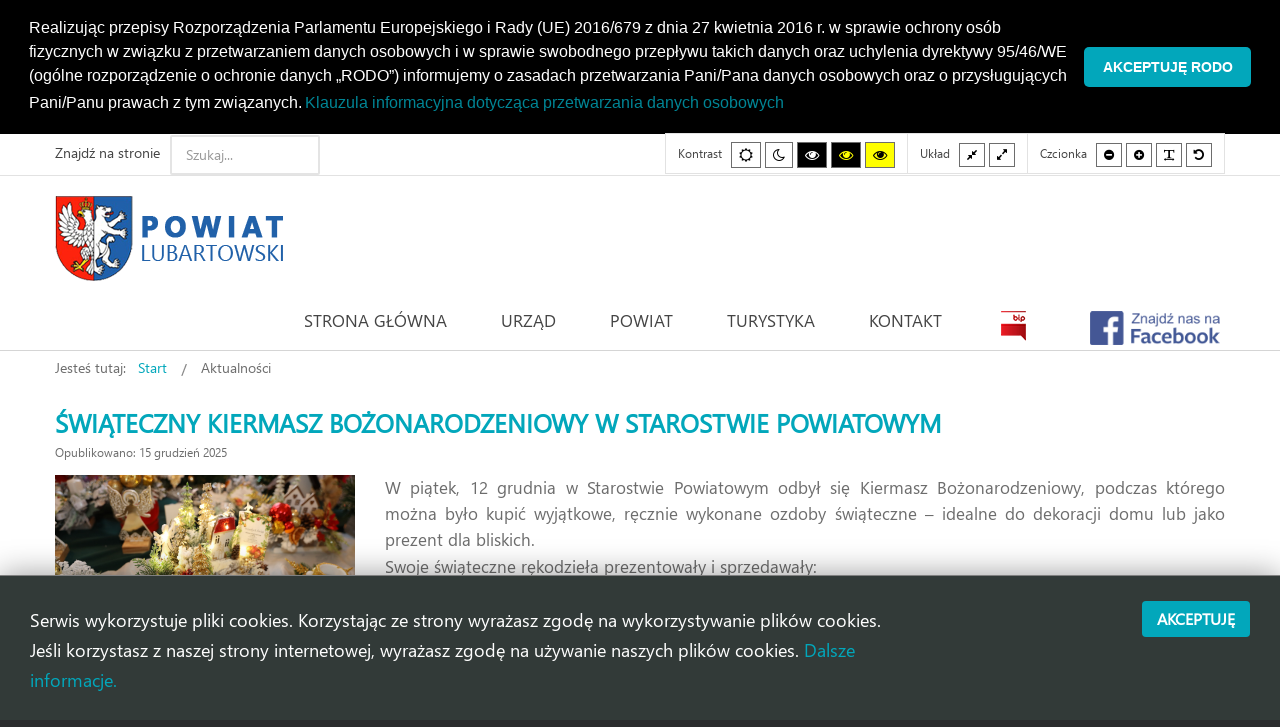

--- FILE ---
content_type: text/html; charset=utf-8
request_url: https://powiatlubartowski.pl/aktualnosci?cookie_6666cd76f96956469e7be39d750cc7d9=accepted?3006&start=30?3658?4825?6475?7607?8150?8335
body_size: 19603
content:
<!DOCTYPE html>
<html prefix="og: http://ogp.me/ns#"  xmlns="http://www.w3.org/1999/xhtml" xml:lang="pl-pl" lang="pl-pl" dir="ltr">
<head>
		
<meta http-equiv="X-UA-Compatible" content="IE=edge">
<meta name="viewport" content="width=device-width, initial-scale=1.0" />
<meta charset="utf-8" />
	<base href="https://powiatlubartowski.pl/aktualnosci" />
	<meta property="og:image:width" content="2048" />
	<meta property="og:image:height" content="1153" />
	<meta property="og:title" content="Aktualności" />
	<meta property="og:type" content="article" />
	<meta property="og:image:url" content="https://powiatlubartowski.pl/images/bagallery/original/1-10-2.jpg" />
	<meta property="og:url" content="https://powiatlubartowski.pl/aktualnosci?cookie_6666cd76f96956469e7be39d750cc7d9=accepted?3006&amp;start=30?3658?4825?6475?7607?8150?8335" />
	<meta name="generator" content="Joomla! - Open Source Content Management" />
	<title>Aktualności</title>
	<link href="/aktualnosci?cookie_6666cd76f96956469e7be39d750cc7d9=accepted?3006&amp;format=feed&amp;type=rss" rel="alternate" type="application/rss+xml" title="RSS 2.0" />
	<link href="/aktualnosci?cookie_6666cd76f96956469e7be39d750cc7d9=accepted?3006&amp;format=feed&amp;type=atom" rel="alternate" type="application/atom+xml" title="Atom 1.0" />
	<link href="/media/system/css/modal.css?6f1a47d8b170e9b55bbda3abe7b7798d" rel="stylesheet" />
	<link href="/media/com_attachments/css/attachments_hide.css" rel="stylesheet" />
	<link href="/media/com_attachments/css/attachments_list.css" rel="stylesheet" />
	<link href="/plugins/system/jce/css/content.css?6f1a47d8b170e9b55bbda3abe7b7798d" rel="stylesheet" />
	<link href="/plugins/system/ef4_jmframework/includes/assets/template/fontawesome/css/font-awesome.min.css" rel="stylesheet" />
	<link href="/templates/jm-commune-offices/css/bootstrap.26.css" rel="stylesheet" />
	<link href="/templates/jm-commune-offices/css/bootstrap_responsive.26.css" rel="stylesheet" />
	<link href="/templates/jm-commune-offices/css/template.26.css" rel="stylesheet" />
	<link href="/templates/jm-commune-offices/css/template_responsive.26.css" rel="stylesheet" />
	<link href="/templates/jm-commune-offices/css/extended_layouts.26.css" rel="stylesheet" />
	<link href="/templates/jm-commune-offices/css/font_switcher.26.css" rel="stylesheet" />
	<link href="/templates/jm-commune-offices/fonts/segoeui/font.css" rel="stylesheet" />
	<link href="/modules/mod_djimageslider/themes/default/css/djimageslider.css" rel="stylesheet" />
	<link href="/modules/mod_jm_social_icons/assets/default.css" rel="stylesheet" />
	<link href="/modules/mod_djmegamenu/assets/css/animations.css?v=4.0.0.pro" rel="stylesheet" />
	<link href="/modules/mod_djmegamenu/assets/css/offcanvas.css?v=4.0.0.pro" rel="stylesheet" />
	<link href="/modules/mod_djmegamenu/mobilethemes/light/djmobilemenu.css?v=4.0.0.pro" rel="stylesheet" />
	<link href="//maxcdn.bootstrapcdn.com/font-awesome/4.7.0/css/font-awesome.min.css" rel="stylesheet" />
	<link href="/media/com_finder/css/finder.css" rel="stylesheet" />
	<link href="/media/plg_system_kickgdpr/css/cookieconsent.min.css?6f1a47d8b170e9b55bbda3abe7b7798d" rel="stylesheet" />
	<link href="/templates/jm-commune-offices/css/djmegamenu.26.css" rel="stylesheet" />
	<link href="/templates/jm-commune-offices/css/custom.26.css" rel="stylesheet" />
	<style>
#scrollToTop {
	cursor: pointer;
	font-size: 0.9em;
	position: fixed;
	text-align: center;
	z-index: 9999;
	-webkit-transition: background-color 0.2s ease-in-out;
	-moz-transition: background-color 0.2s ease-in-out;
	-ms-transition: background-color 0.2s ease-in-out;
	-o-transition: background-color 0.2s ease-in-out;
	transition: background-color 0.2s ease-in-out;

	background: #121212;
	color: #b03434;
	border-radius: 0px;
	padding-left: 20px;
	padding-right: 20px;
	padding-top: 20px;
	padding-bottom: 20px;
	right: 20px; bottom: 20px;
}

#scrollToTop:hover {
	background: #02a7bb;
	color: #ffffff;
}

#scrollToTop > img {
	display: block;
	margin: 0 auto;
}#easycookieinfo {
	position: fixed;
	width: 100%;bottom:0px;
	right: 0;
	left: 0;
	z-index: 10000;
	background: #323A38;
	color: #FFFFFF;
	border-top: 1px solid #FFFFFF;
	border-bottom: 1px solid #FFFFFF;
	border-bottom:none;
	box-shadow: 0 0 30px rgba(0, 0, 0, 0.4);
	padding: 25px 0;
	box-sizing: border-box;
}

#easycookieinfo .text {
	text-align: center;
	font-size: 16px;
	padding: 0 15px 30px 15px;
	box-sizing: border-box;
}

#easycookieinfo .text > a {
	color: #51B7DE;
	text-decoration: none;
}

#easycookieinfo .text > a:hover,
#easycookieinfo .text > a:active,
#easycookieinfo .text > a:focus {
	text-decoration: underline;
}

#easycookieinfo .accept {
	text-align: center;
	box-sizing: border-box;
}

#easycookieinfo .accept > a {
	display: inline-block;
	background: #3C89A7;
	color: #FFFFFF;
	padding: 8px 15px;
	margin: 0;
	font-size: 16px;
	line-height:20px;
	text-align: center;
	vertical-align: middle;
	font-weight: bold;
	text-transform: uppercase;
	border: none;
	-webkit-border-radius: 4px;
	-moz-border-radius: 4px;
    border-radius: 4px;
	text-shadow: none;
	text-decoration: none;
}

#easycookieinfo .accept > a:hover,
#easycookieinfo .accept > a:focus,
#easycookieinfo .accept > a:active {
	background-color: #367B96;
	color: #FFFFFF;
	text-decoration: none;
}

@media (min-width: 700px) {
	#easycookieinfo .text {
		float: left;
		font-size: 18px;
		width: 70%;
		text-align: left;
		padding: 4px 15px 0 30px;		
	}

	#easycookieinfo .accept {
		float: right;
		width: 30%;
		text-align: right;
		padding: 0 30px 0 15px;	
	}
}		.dj-hideitem { display: none !important; }

		@media (min-width: 980px) {	
			#dj-megamenu202mobile { display: none; }
		}
		@media (max-width: 979px) {
			#dj-megamenu202, #dj-megamenu202sticky, #dj-megamenu202placeholder { display: none !important; }
		}
	
	</style>
	<script type="application/json" class="joomla-script-options new">{"csrf.token":"6a57d4eb735d20066a899b8602ab793d","system.paths":{"root":"","base":""}}</script>
	<script src="/media/jui/js/jquery.min.js"></script>
	<script src="/media/jui/js/jquery-noconflict.js"></script>
	<script src="/media/system/js/mootools-core.js?6f1a47d8b170e9b55bbda3abe7b7798d"></script>
	<script src="/media/system/js/core.js?6f1a47d8b170e9b55bbda3abe7b7798d"></script>
	<script src="/media/system/js/mootools-more.js?6f1a47d8b170e9b55bbda3abe7b7798d"></script>
	<script src="/media/system/js/modal.js?6f1a47d8b170e9b55bbda3abe7b7798d"></script>
	<script src="/media/system/js/caption.js?6f1a47d8b170e9b55bbda3abe7b7798d"></script>
	<script src="/media/jui/js/jquery-migrate.min.js?6f1a47d8b170e9b55bbda3abe7b7798d"></script>
	<script src="/media/jui/js/bootstrap.min.js?6f1a47d8b170e9b55bbda3abe7b7798d"></script>
	<script src="/media/jui/js/jquery.ui.core.min.js?6f1a47d8b170e9b55bbda3abe7b7798d"></script>
	<script src="/media/jui/js/jquery.ui.sortable.min.js?6f1a47d8b170e9b55bbda3abe7b7798d"></script>
	<script src="/media/jui/js/jquery.autocomplete.min.js"></script>
	<script src="/media/plg_system_sl_scrolltotop/js/scrolltotop_jq.js"></script>
	<script src="/media/com_attachments/js/attachments_refresh.js"></script>
	<script src="/plugins/system/ef4_jmframework/includes/assets/template/js/layout.min.js"></script>
	<script src="/templates/jm-commune-offices/js/jquery.cookie.js"></script>
	<script src="/templates/jm-commune-offices/js/fontswitcher.js"></script>
	<script src="/templates/jm-commune-offices/js/pagesettings.js"></script>
	<script src="/templates/jm-commune-offices/js/jquery.countTo.js"></script>
	<script src="/templates/jm-commune-offices/js/scripts.js"></script>
	<script src="/media/djextensions/jquery-easing/jquery.easing.min.js"></script>
	<script src="/modules/mod_djimageslider/assets/js/slider.js?v=4.2"></script>
	<script src="/modules/mod_djmegamenu/assets/js/jquery.djmegamenu.js?v=4.0.0.pro" defer></script>
	<script src="/modules/mod_djmegamenu/assets/js/jquery.djmobilemenu.js?v=4.0.0.pro" defer></script>
	<script src="/media/plg_system_kickgdpr/js/cookieconsent.min.js?6f1a47d8b170e9b55bbda3abe7b7798d"></script>
	<script>
jQuery(document).ready(function() {
	jQuery(document.body).SLScrollToTop({
		'image':		'/images/top.png',
		'text':			'',
		'title':		'',
		'className':	'scrollToTop',
		'duration':		500
	});
});
		jQuery(function($) {
			SqueezeBox.initialize({});
			initSqueezeBox();
			$(document).on('subform-row-add', initSqueezeBox);

			function initSqueezeBox(event, container)
			{
				SqueezeBox.assign($(container || document).find('a.modal').get(), {
					parse: 'rel'
				});
			}
		});

		window.jModalClose = function () {
			SqueezeBox.close();
		};

		// Add extra modal close functionality for tinyMCE-based editors
		document.onreadystatechange = function () {
			if (document.readyState == 'interactive' && typeof tinyMCE != 'undefined' && tinyMCE)
			{
				if (typeof window.jModalClose_no_tinyMCE === 'undefined')
				{
					window.jModalClose_no_tinyMCE = typeof(jModalClose) == 'function'  ?  jModalClose  :  false;

					jModalClose = function () {
						if (window.jModalClose_no_tinyMCE) window.jModalClose_no_tinyMCE.apply(this, arguments);
						tinyMCE.activeEditor.windowManager.close();
					};
				}

				if (typeof window.SqueezeBoxClose_no_tinyMCE === 'undefined')
				{
					if (typeof(SqueezeBox) == 'undefined')  SqueezeBox = {};
					window.SqueezeBoxClose_no_tinyMCE = typeof(SqueezeBox.close) == 'function'  ?  SqueezeBox.close  :  false;

					SqueezeBox.close = function () {
						if (window.SqueezeBoxClose_no_tinyMCE)  window.SqueezeBoxClose_no_tinyMCE.apply(this, arguments);
						tinyMCE.activeEditor.windowManager.close();
					};
				}
			}
		};
		jQuery(window).on('load',  function() {
				new JCaption('img.caption');
			});jQuery(function($){ initTooltips(); $("body").on("subform-row-add", initTooltips); function initTooltips (event, container) { container = container || document;$(container).find(".hasTooltip").tooltip({"html": true,"container": "body"});} });
	(function(){
		var cb = function() {
			var add = function(css, id) {
				if(document.getElementById(id)) return;
				
				var l = document.createElement('link'); l.rel = 'stylesheet'; l.id = id; l.href = css;
				var h = document.getElementsByTagName('head')[0]; h.appendChild(l);
			}
			add('/media/djextensions/css/animate.min.css', 'animate_min_css');
			add('/media/djextensions/css/animate.ext.css', 'animate_ext_css');
		};
		var raf = requestAnimationFrame || mozRequestAnimationFrame || webkitRequestAnimationFrame || msRequestAnimationFrame;
		if (raf) raf(cb);
		else window.addEventListener('load', cb);
	})();
jQuery(document).ready(function() {
	var value, searchword = jQuery('#mod-finder-searchword');

		// Set the input value if not already set.
		if (!searchword.val())
		{
			searchword.val('Szukaj...');
		}

		// Get the current value.
		value = searchword.val();

		// If the current value equals the default value, clear it.
		searchword.on('focus', function()
		{	var el = jQuery(this);
			if (el.val() === 'Szukaj...')
			{
				el.val('');
			}
		});

		// If the current value is empty, set the previous value.
		searchword.on('blur', function()
		{	var el = jQuery(this);
			if (!el.val())
			{
				el.val(value);
			}
		});

		jQuery('#mod-finder-searchform').on('submit', function(e){
			e.stopPropagation();
			var advanced = jQuery('#mod-finder-advanced');
			// Disable select boxes with no value selected.
			if ( advanced.length)
			{
				advanced.find('select').each(function(index, el) {
					var el = jQuery(el);
					if(!el.val()){
						el.attr('disabled', 'disabled');
					}
				});
			}
		});
	var suggest = jQuery('#mod-finder-searchword').autocomplete({
		serviceUrl: '/component/finder/?task=suggestions.suggest&format=json&tmpl=component',
		paramName: 'q',
		minChars: 1,
		maxHeight: 400,
		width: 300,
		zIndex: 9999,
		deferRequestBy: 500
	});});// Start Cookie Alert
window.addEventListener("load", function(){
window.cookieconsent.initialise({
  "palette": {
    "popup": {
      "background": "#000000",
      "text": "#ffffff"
    },
    "button": {
      "background": "#02a7cc",
      "text": "#ffffff",
    }
  },
  "theme": "classic",
  "position": "top",
  "static": true,
  "type": "",
  "revokeBtn": "<div class=\"cc-revoke {{classes}}\">Cookie Policy</div>",
  "content": {
    "message": "Realizując przepisy Rozporządzenia Parlamentu Europejskiego i Rady (UE) 2016/679 z dnia 27 kwietnia 2016 r. w sprawie ochrony osób fizycznych w związku z przetwarzaniem danych osobowych i w sprawie swobodnego przepływu takich danych oraz uchylenia dyrektywy 95/46/WE (ogólne rozporządzenie o ochronie danych „RODO”) informujemy o zasadach przetwarzania Pani/Pana danych osobowych oraz o przysługujących Pani/Panu prawach z tym związanych.",
    "dismiss": "Akceptuję RODO",
    "allow": "Allow cookies",
    "deny": "Refuse cookies",
    "link": "Klauzula informacyjna dotycząca przetwarzania danych osobowych ",
    "imprint_link": "Imprint",
    "href": "/rodo",
  },
  "cookie": {
    "expiryDays": 7
  },
  "elements": {
    "messagelink": "<span id=\"cookieconsent:desc\" class=\"cc-message\">{{message}}<a aria-label=\"learn more about cookies\" role=\"button\" tabindex=\"0\" class=\"cc-link\" href=\"/rodo\" target=\"_self\">{{link}}</a></span>"
  },
  onInitialise: function (status) {
    handleCookies(status);
  },
  onStatusChange: function (status, chosenBefore) {
    handleCookies(status);
  },
  onRevokeChoice: function () {
    handleCookies(status);
  }
})});
// End Cookie Alert
function handleCookies(status){






}

// Init handleCookies if the user doesn't choose any options
if (document.cookie.split(';').filter(function(item) {
    return item.indexOf('cookieconsent_status=') >= 0
}).length == 0) {
  handleCookies('notset');
};
	</script>

<link href="https://powiatlubartowski.pl/images/favicon.ico" rel="Shortcut Icon" />
<script type="text/javascript">
	window.cookiePath = '/';
</script>
<script type="text/javascript" _DJCLEAN_></script><script type="text/javascript" _DJCLEAN_></script><script type="text/javascript" src="https://powiatlubartowski.pl/components/com_bagallery/libraries/modal/ba_modal.js?2.3.1"></script><link rel="stylesheet" href="https://powiatlubartowski.pl/components/com_bagallery/assets/css/ba-style.css?2.3.1"><link rel="stylesheet" href="https://powiatlubartowski.pl/components/com_bagallery/assets/css/ba-effects.css?2.3.1"><script type="text/javascript" src="https://powiatlubartowski.pl/components/com_bagallery/libraries/ba_isotope/ba_isotope.js?2.3.1"></script><script type="text/javascript" src="https://powiatlubartowski.pl/components/com_bagallery/libraries/lazyload/jquery.lazyload.min.js?2.3.1"></script><script type="text/javascript" src="https://powiatlubartowski.pl/components/com_bagallery/assets/js/ba-gallery.js?2.3.1"></script></head>
<body class="   topbar2   "><div class="dj-offcanvas-wrapper"><div class="dj-offcanvas-pusher"><div class="dj-offcanvas-pusher-in">
  <div id="jm-allpage">
  	  		  		  			  		  			<header id="jm-bar" class="" role="banner" aria-label="Logo and navigation">
		<div id="jm-top-bar">
		<div id="jm-top-bar-in" class="container-fluid">
						<div id="jm-top-bar1" class="pull-left ">
				<div class="jm-module-raw ">
<form id="mod-finder-searchform" action="/component/finder/search" method="get" class="form-search">
	<div class="finder">
		<label for="mod-finder-searchword" class="finder">Znajdź na stronie</label><input type="text" name="q" id="mod-finder-searchword" class="search-query input-medium" size="100" value="" />
						<input type="hidden" name="Itemid" value="1022" />	</div>
</form>
</div>
			</div>
									<div id="jm-top-bar2" class="pull-right ">
								<div id="jm-page-settings" class="pull-right" role="navigation" aria-label="WCAG navigation">
					<ul class="nav menu">
												<li class="contrast">
							<ul>
								<li class="contrast-label"><span class="jm-separator">Kontrast</span></li>
								<li><button data-href="/aktualnosci?contrast=normal" class="jm-normal" title="Włącz tryb domyślny."><span class="fa fa-sun-o" aria-hidden="true"></span><span class="sr-only">Tryb domyślny</span></button></li>
																	<li><button data-href="/aktualnosci?contrast=night" class="jm-night" title="Włącz tryb nocny."><span class="fa fa-moon-o" aria-hidden="true"></span><span class="sr-only">Tryb nocny</span></button></li>
																									<li><button data-href="/aktualnosci?contrast=highcontrast" class="jm-highcontrast" title="Włącz wysoki kontrast /tryb czarno-biały."><span class="fa fa-eye" aria-hidden="true"></span><span class="sr-only">Wysoki kontrast /tryb czarno-biały.</span></button></li>
									<li><button data-href="/aktualnosci?contrast=highcontrast2" class="jm-highcontrast2" title="Włącz wysoki kontrast /tryb czarno-żółty."><span class="fa fa-eye" aria-hidden="true"></span><span class="sr-only">Wysoki kontrast /tryb czarno-żółty.</span></button></li>
									<li><button data-href="/aktualnosci?contrast=highcontrast3" class="jm-highcontrast3" title="Włącz wysoki kontrast /tryb żółto-czarny."><span class="fa fa-eye" aria-hidden="true"></span><span class="sr-only">Wysoki kontrast /tryb żółto-czarny.</span></button></li>
															</ul>
						</li>
																		<li class="container-width">
							<ul>
								<li class="width-label"><span class="jm-separator">Układ</span></li>
								<li><button data-href="/aktualnosci?width=fixed" class="jm-fixed" title="Włącz tryb stały."><span class="fa fa-compress" aria-hidden="true"></span><span class="sr-only">Tryb stały</span></button></li>
								<li><button data-href="/aktualnosci?width=wide" class="jm-wide" title="Włącz tryb szeroki."><span class="fa fa-expand" aria-hidden="true"></span><span class="sr-only">Tryb szeroki</span></button></li>
							</ul>
						</li>
																		<li class="resizer">
							<ul>
								<li class="resizer-label"><span class="jm-separator">Czcionka</span></li>
								<li><button data-href="/aktualnosci?fontsize=70" class="jm-font-smaller" title="Ustaw mniejszą czcionkę"><span class="fa fa-minus-circle" aria-hidden="true"></span><span class="sr-only">Mniejsza czcionka</span></button></li>
								<li><button data-href="/aktualnosci?fontsize=130" class="jm-font-larger" title="Ustaw większą czcionkę"><span class="fa fa-plus-circle" aria-hidden="true"></span><span class="sr-only">Większa czcionka</span></button></li>
								<li><button class="jm-font-readable"><span class="fa fa-text-width" aria-hidden="true"></span><span class="sr-only">PLG_SYSTEM_JMFRAMEWORK_CONFIG_READABLE_FONT_LABEL</span></button></li>
								<li><button data-href="/aktualnosci?fontsize=100" class="jm-font-normal" title="Ustaw domyślną czcionkę"><span class="fa fa-undo" aria-hidden="true"></span><span class="sr-only">Domyślna czcionka</span></button></li>
							</ul>
						</li>
											</ul>
				</div>
								
			</div>
					</div>
	</div>
			<div id="jm-logo-nav">
		<div id="jm-logo-nav-in" class="container-fluid">
						<div id="jm-logo-sitedesc" class="pull-left">
								<div id="jm-logo">
					<a href="https://powiatlubartowski.pl/">
												<img src="https://powiatlubartowski.pl/images/logo_powiat2.png" alt="Powiat Lubartowski" />
											</a>
				</div>
											</div>
									<nav id="jm-top-menu" class="pull-right "  tabindex="-1" role="navigation" aria-label="Main menu navigation">
				<div class="jm-module-raw ">
<div class="dj-megamenu-wrapper">

<div id="dj-megamenu202sticky" class="dj-megamenu dj-megamenu-override  dj-megamenu-sticky" style="display: none;">
			<div id="dj-megamenu202stickylogo" class="dj-stickylogo dj-align-left">
			<a href="https://powiatlubartowski.pl/">
				<img src="/images/logo-small.png" alt="Starostwo Powiatowe w Lubartowie" />
			</a>
		</div>
	</div>

<ul id="dj-megamenu202" class="dj-megamenu dj-megamenu-override horizontalMenu "
	data-options='{"wrap":"jm-top-menu","animIn":"zoomIn","animOut":"zoomOut","animSpeed":"fast","openDelay":"0","closeDelay":"250","event":"mouseenter","fixed":"1","offset":"0","theme":"override","direction":"ltr","wcag":"1"}' data-trigger="979">
<li class="dj-up itemid435 first"><a class="dj-up_a  " href="/" ><span >Strona główna</span></a></li><li class="dj-up itemid973 parent separator"><a class="dj-up_a  "   tabindex="0"><span class="dj-drop" >Urząd<em class="arrow" aria-hidden="true"></em></span></a><div class="dj-subwrap  single_column subcols1" style=""><div class="dj-subwrap-in" style="width:280px;"><div class="dj-subcol" style="width:280px"><ul class="dj-submenu"><li class="itemid995 first"><a href="/urzad/informacje-ogolne" >Informacje ogólne</a></li><li class="itemid996"><a href="https://splubartow.bip.lubelskie.pl/index.php?id=54" >Poradnik interesanta</a></li><li class="itemid997"><a href="/urzad/e-uslugi" >E-usługi</a></li><li class="itemid1172"><a href="/urzad/kolejkomat" >Kolejkomat</a></li><li class="itemid998"><a href="/urzad/jednostki-organizacyjne" >Jednostki organizacyjne</a></li><li class="itemid999"><a href="/urzad/powiatowy-rzecznik-konsumentow" >Powiatowy Rzecznik Konsumentów</a></li><li class="itemid1000"><a href="/urzad/nieodplatna-pomoc-prawna" >Nieodpłatna pomoc prawna</a></li><li class="itemid1223"><a href="/urzad/patronat-starosty" >Patronat Starosty</a></li></ul></div><div style="clear:both;height:0"></div></div></div></li><li class="dj-up itemid972 parent separator"><a class="dj-up_a  "   tabindex="0"><span class="dj-drop" >Powiat<em class="arrow" aria-hidden="true"></em></span></a><div class="dj-subwrap  multiple_cols subcols2" style=""><div class="dj-subwrap-in" style="width:560px;"><div class="dj-subcol" style="width:280px"><ul class="dj-submenu"><li class="itemid1162 first"><a href="/powiat/uslugi-transportowe-o-charakterze-uzytecznosci-publicznej" >Transport publiczny </a></li><li class="itemid1163"><a href="/powiat/rozklad-jazdy" >Rozkład jazdy autobusów</a></li><li class="itemid1168 parent separator"><a class="dj-more "   tabindex="0">OCHRONA ŚRODOWISKA<em class="arrow" aria-hidden="true"></em></a><div class="dj-subwrap  single_column subcols1" style=""><div class="dj-subwrap-in" style="width:280px;"><div class="dj-subcol" style="width:280px"><ul class="dj-submenu"><li class="itemid1169 first"><a href="http://powiatlubartowski.rios.pl/" target="_blank" >Rejestr informacji o środowisku</a></li><li class="itemid1170"><a href="/powiat/ochrona-srodowiska/szkody-lowieckie" >Szkody łowieckie</a></li></ul></div><div style="clear:both;height:0"></div></div></div></li><li class="itemid988"><a href="/powiat/polozenie" >Położenie</a></li><li class="itemid986"><a href="/powiat/historia" >Historia</a></li><li class="itemid989"><a href="/powiat/gminy-powiatu" >Gminy Powiatu</a></li><li class="itemid990"><a href="/powiat/herb-i-flaga" >Herb i flaga</a></li></ul></div><div class="dj-subcol" style="width:280px"><ul class="dj-submenu"><li class="itemid991 first"><a href="/powiat/zarzad-powiatu" >Zarząd Powiatu</a></li><li class="itemid993 parent separator"><a class="dj-more "   tabindex="0">Rada Powiatu<em class="arrow" aria-hidden="true"></em></a><div class="dj-subwrap  single_column subcols1" style=""><div class="dj-subwrap-in" style="width:280px;"><div class="dj-subcol" style="width:280px"><ul class="dj-submenu"><li class="itemid1146 first"><a href="/powiat/rada-powiatu/sklad-rady-powiatu" >Skład Rady Powiatu</a></li><li class="itemid1147"><a href="https://splubartow.bip.lubelskie.pl/index.php?id=477" target="_blank" >Transmisja Sesji Rady Powiatu</a></li></ul></div><div style="clear:both;height:0"></div></div></div></li><li class="itemid992"><a href="/powiat/projekty-unijne" >Projekty Unijne</a></li><li class="itemid1225"><a href="/powiat/fundusze-europejskie" >Fundusze Europejskie dla Lubelskiego 2021-2027</a></li><li class="itemid1152 parent separator"><a class="dj-more "   tabindex="0">Organizacje Pozarządowe<em class="arrow" aria-hidden="true"></em></a><div class="dj-subwrap  single_column subcols1" style=""><div class="dj-subwrap-in" style="width:280px;"><div class="dj-subcol" style="width:280px"><ul class="dj-submenu"><li class="itemid1153 first"><a href="/powiat/organizacje-pozarzadowe/baza-organizacji-pozarzadowych" >Wykaz Organizacji Pozarządowych</a></li><li class="itemid1154"><a href="/powiat/organizacje-pozarzadowe/ogloszenia-dla-organizacji-pozarzadowych" >Ogłoszenia dla Organizacji Pozarządowych</a></li></ul></div><div style="clear:both;height:0"></div></div></div></li><li class="itemid1148"><a href="/powiat/inwestycje" >Inwestycje</a></li><li class="itemid1178 parent separator"><a class="dj-more "   tabindex="0">Państwowe Fundusze Celowe /Budżet Państwa<em class="arrow" aria-hidden="true"></em></a><div class="dj-subwrap  single_column subcols1" style=""><div class="dj-subwrap-in" style="width:280px;"><div class="dj-subcol" style="width:280px"><ul class="dj-submenu"><li class="itemid1156 first"><a href="/powiat/panstwowe-fundusze-celowe/fundusz-drog-samorzadowych" >Fundusz Dróg Samorządowych</a></li><li class="itemid1179"><a href="/powiat/panstwowe-fundusze-celowe/rzadowy-fundusz-rozwoju-drog" >Rządowy Fundusz Rozwoju Dróg</a></li><li class="itemid1215"><a href="/powiat/panstwowe-fundusze-celowe/scalanie-gruntow-wyprzedzajace-finansowanie" >SCALANIE GRUNTÓW – WYPRZEDZAJĄCE FINANSOWANIE</a></li><li class="itemid1224"><a href="/powiat/panstwowe-fundusze-celowe/polski-lad" >Rządowy Fundusz Polski Ład: Program Inwestycji Strategicznych</a></li><li class="itemid1230"><a href="/powiat/panstwowe-fundusze-celowe/dofinansowanie-wynagrodzen-pracownikow-jednostek-organizacyjnych-pomocy-spolecznej-w-postaci-dodatku-motywacyjnego-na-lata-2024-2027" >Dofinansowanie wynagrodzeń pracowników jednostek organizacyjnych pomocy społecznej w postaci dodatku motywacyjnego na lata 2024 – 2027</a></li><li class="itemid1217"><a href="/powiat/panstwowe-fundusze-celowe/inne" >INNE</a></li></ul></div><div style="clear:both;height:0"></div></div></div></li><li class="itemid1228 parent separator"><a class="dj-more "   tabindex="0">Projekty zrealizowane<em class="arrow" aria-hidden="true"></em></a><div class="dj-subwrap  single_column subcols1" style=""><div class="dj-subwrap-in" style="width:280px;"><div class="dj-subcol" style="width:280px"><ul class="dj-submenu"><li class="itemid1229 first"><a href="/powiat/projekty-zrealizowane/doortodoor" >USŁUGI INDYWIDUALNEGO TRANSPORTU DOOR-TO-DOOR</a></li></ul></div><div style="clear:both;height:0"></div></div></div></li></ul></div><div style="clear:both;height:0"></div></div></div></li><li class="dj-up itemid974 parent separator"><a class="dj-up_a  "   tabindex="0"><span class="dj-drop" >Turystyka<em class="arrow" aria-hidden="true"></em></span></a><div class="dj-subwrap  single_column subcols1" style=""><div class="dj-subwrap-in" style="width:280px;"><div class="dj-subcol" style="width:280px"><ul class="dj-submenu"><li class="itemid1002 first"><a href="/turystyka/atrakcje-turystyczne" >Atrakcje turystyczne</a></li><li class="itemid1003"><a href="/turystyka/zabytki" >Zabytki</a></li><li class="itemid1004"><a href="/turystyka/szlaki-turystyczne" >Szlaki turystyczne</a></li><li class="itemid1005"><a href="/turystyka/galeria" >Galeria</a></li></ul></div><div style="clear:both;height:0"></div></div></div></li><li class="dj-up itemid975"><a class="dj-up_a  " href="/kontakt" ><span >Kontakt</span></a></li><li class="dj-up itemid1046"><a class="dj-up_a  " href="https://splubartow.bip.lubelskie.pl" target="_blank" ><span >&nbsp;<img class="dj-icon" src="/images/bip-small.png" alt="BIP" />&nbsp;</span></a></li><li class="dj-up itemid1226"><a class="dj-up_a  " href="https://www.facebook.com/PowiatLubartowskiSerwisInformacyjny/" target="_blank" ><span >&nbsp;<img class="dj-icon" src="/images/fb-logo2.png" alt="FB" />&nbsp;</span></a></li></ul>


	<div id="dj-megamenu202mobile" class="dj-megamenu-offcanvas dj-megamenu-offcanvas-light ">
		<a href="#" class="dj-mobile-open-btn" aria-label="Open mobile menu"><span class="fa fa-bars" aria-hidden="true"></span></a>		
		<aside id="dj-megamenu202offcanvas" class="dj-offcanvas dj-offcanvas-light " data-effect="3">
			<div class="dj-offcanvas-top">
				<a href="#" class="dj-offcanvas-close-btn" aria-label="Close mobile menu"><span class="fa fa-close" aria-hidden="true"></span></a>
			</div>
							<div class="dj-offcanvas-logo">
					<a href="https://powiatlubartowski.pl/">
						<img src="/images/logo.png" alt="Starostwo Powiatowe w Lubartowie" />
					</a>
				</div>
						
						
			<div class="dj-offcanvas-content">			
				<ul class="dj-mobile-nav dj-mobile-light ">
<li class="dj-mobileitem itemid-435"><a href="/" >Strona główna</a></li><li class="dj-mobileitem itemid-973 divider deeper parent"><a   tabindex="0">Urząd</a><ul class="dj-mobile-nav-child"><li class="dj-mobileitem itemid-995"><a href="/urzad/informacje-ogolne" >Informacje ogólne</a></li><li class="dj-mobileitem itemid-996"><a href="https://splubartow.bip.lubelskie.pl/index.php?id=54" >Poradnik interesanta</a></li><li class="dj-mobileitem itemid-997"><a href="/urzad/e-uslugi" >E-usługi</a></li><li class="dj-mobileitem itemid-1172"><a href="/urzad/kolejkomat" >Kolejkomat</a></li><li class="dj-mobileitem itemid-998"><a href="/urzad/jednostki-organizacyjne" >Jednostki organizacyjne</a></li><li class="dj-mobileitem itemid-999"><a href="/urzad/powiatowy-rzecznik-konsumentow" >Powiatowy Rzecznik Konsumentów</a></li><li class="dj-mobileitem itemid-1000"><a href="/urzad/nieodplatna-pomoc-prawna" >Nieodpłatna pomoc prawna</a></li><li class="dj-mobileitem itemid-1223"><a href="/urzad/patronat-starosty" >Patronat Starosty</a></li></ul></li><li class="dj-mobileitem itemid-972 divider deeper parent"><a   tabindex="0">Powiat</a><ul class="dj-mobile-nav-child"><li class="dj-mobileitem itemid-1162"><a href="/powiat/uslugi-transportowe-o-charakterze-uzytecznosci-publicznej" >Transport publiczny </a></li><li class="dj-mobileitem itemid-1163"><a href="/powiat/rozklad-jazdy" >Rozkład jazdy autobusów</a></li><li class="dj-mobileitem itemid-1168 divider deeper parent"><a   tabindex="0">OCHRONA ŚRODOWISKA</a><ul class="dj-mobile-nav-child"><li class="dj-mobileitem itemid-1169"><a href="http://powiatlubartowski.rios.pl/" target="_blank" >Rejestr informacji o środowisku</a></li><li class="dj-mobileitem itemid-1170"><a href="/powiat/ochrona-srodowiska/szkody-lowieckie" >Szkody łowieckie</a></li></ul></li><li class="dj-mobileitem itemid-988"><a href="/powiat/polozenie" >Położenie</a></li><li class="dj-mobileitem itemid-986"><a href="/powiat/historia" >Historia</a></li><li class="dj-mobileitem itemid-989"><a href="/powiat/gminy-powiatu" >Gminy Powiatu</a></li><li class="dj-mobileitem itemid-990"><a href="/powiat/herb-i-flaga" >Herb i flaga</a></li><li class="dj-mobileitem itemid-991"><a href="/powiat/zarzad-powiatu" >Zarząd Powiatu</a></li><li class="dj-mobileitem itemid-993 divider deeper parent"><a   tabindex="0">Rada Powiatu</a><ul class="dj-mobile-nav-child"><li class="dj-mobileitem itemid-1146"><a href="/powiat/rada-powiatu/sklad-rady-powiatu" >Skład Rady Powiatu</a></li><li class="dj-mobileitem itemid-1147"><a href="https://splubartow.bip.lubelskie.pl/index.php?id=477" target="_blank" >Transmisja Sesji Rady Powiatu</a></li></ul></li><li class="dj-mobileitem itemid-992"><a href="/powiat/projekty-unijne" >Projekty Unijne</a></li><li class="dj-mobileitem itemid-1225"><a href="/powiat/fundusze-europejskie" >Fundusze Europejskie dla Lubelskiego 2021-2027</a></li><li class="dj-mobileitem itemid-1152 divider deeper parent"><a   tabindex="0">Organizacje Pozarządowe</a><ul class="dj-mobile-nav-child"><li class="dj-mobileitem itemid-1153"><a href="/powiat/organizacje-pozarzadowe/baza-organizacji-pozarzadowych" >Wykaz Organizacji Pozarządowych</a></li><li class="dj-mobileitem itemid-1154"><a href="/powiat/organizacje-pozarzadowe/ogloszenia-dla-organizacji-pozarzadowych" >Ogłoszenia dla Organizacji Pozarządowych</a></li></ul></li><li class="dj-mobileitem itemid-1148"><a href="/powiat/inwestycje" >Inwestycje</a></li><li class="dj-mobileitem itemid-1178 divider deeper parent"><a   tabindex="0">Państwowe Fundusze Celowe /Budżet Państwa</a><ul class="dj-mobile-nav-child"><li class="dj-mobileitem itemid-1156"><a href="/powiat/panstwowe-fundusze-celowe/fundusz-drog-samorzadowych" >Fundusz Dróg Samorządowych</a></li><li class="dj-mobileitem itemid-1179"><a href="/powiat/panstwowe-fundusze-celowe/rzadowy-fundusz-rozwoju-drog" >Rządowy Fundusz Rozwoju Dróg</a></li><li class="dj-mobileitem itemid-1215"><a href="/powiat/panstwowe-fundusze-celowe/scalanie-gruntow-wyprzedzajace-finansowanie" >SCALANIE GRUNTÓW – WYPRZEDZAJĄCE FINANSOWANIE</a></li><li class="dj-mobileitem itemid-1224"><a href="/powiat/panstwowe-fundusze-celowe/polski-lad" >Rządowy Fundusz Polski Ład: Program Inwestycji Strategicznych</a></li><li class="dj-mobileitem itemid-1230"><a href="/powiat/panstwowe-fundusze-celowe/dofinansowanie-wynagrodzen-pracownikow-jednostek-organizacyjnych-pomocy-spolecznej-w-postaci-dodatku-motywacyjnego-na-lata-2024-2027" >Dofinansowanie wynagrodzeń pracowników jednostek organizacyjnych pomocy społecznej w postaci dodatku motywacyjnego na lata 2024 – 2027</a></li><li class="dj-mobileitem itemid-1217"><a href="/powiat/panstwowe-fundusze-celowe/inne" >INNE</a></li></ul></li><li class="dj-mobileitem itemid-1228 divider deeper parent"><a   tabindex="0">Projekty zrealizowane</a><ul class="dj-mobile-nav-child"><li class="dj-mobileitem itemid-1229"><a href="/powiat/projekty-zrealizowane/doortodoor" >USŁUGI INDYWIDUALNEGO TRANSPORTU DOOR-TO-DOOR</a></li></ul></li></ul></li><li class="dj-mobileitem itemid-974 divider deeper parent"><a   tabindex="0">Turystyka</a><ul class="dj-mobile-nav-child"><li class="dj-mobileitem itemid-1002"><a href="/turystyka/atrakcje-turystyczne" >Atrakcje turystyczne</a></li><li class="dj-mobileitem itemid-1003"><a href="/turystyka/zabytki" >Zabytki</a></li><li class="dj-mobileitem itemid-1004"><a href="/turystyka/szlaki-turystyczne" >Szlaki turystyczne</a></li><li class="dj-mobileitem itemid-1005"><a href="/turystyka/galeria" >Galeria</a></li></ul></li><li class="dj-mobileitem itemid-975"><a href="/kontakt" >Kontakt</a></li><li class="dj-mobileitem itemid-1046"><a href="https://splubartow.bip.lubelskie.pl" target="_blank" >&nbsp;<img src="/images/bip-small.png" alt="BIP" />&nbsp;</a></li><li class="dj-mobileitem itemid-1226"><a href="https://www.facebook.com/PowiatLubartowskiSerwisInformacyjny/" target="_blank" >&nbsp;<img src="/images/fb-logo2.png" alt="FB" />&nbsp;</a></li></ul>
			</div>
			
						
			<div class="dj-offcanvas-end" tabindex="0"></div>
		</aside>
	</div>


</div></div>
			</nav>
					</div>
	</div>
	</header>
  		  			  		  			<div id="jm-main" tabindex="-1">
	<div class="container-fluid">
				<div class="row-fluid">
			<div id="jm-breadcrumbs" class="span12 " role="navigation" aria-label="Breadcrumb navigation">
				<div class="jm-module "><div class="jm-module-in"><div class="jm-module-content clearfix notitle"><div aria-label="Breadcrumbs" role="navigation">
	<ul itemscope itemtype="https://schema.org/BreadcrumbList" class="breadcrumb">
					<li>
				Jesteś tutaj: &#160;
			</li>
		
						<li itemprop="itemListElement" itemscope itemtype="https://schema.org/ListItem">
											<a itemprop="item" href="/" class="pathway"><span itemprop="name">Start</span></a>
					
											<span class="divider">
							<img src="/templates/jm-commune-offices/images/system/arrow.png" alt="" />						</span>
										<meta itemprop="position" content="1">
				</li>
							<li itemprop="itemListElement" itemscope itemtype="https://schema.org/ListItem" class="active">
					<span itemprop="name">
						Aktualności					</span>
					<meta itemprop="position" content="2">
				</li>
				</ul>
</div>
</div></div></div>
			</div>
		</div>
				<div class="row-fluid">
			<div id="jm-content" class="span12" data-xtablet="span12" data-tablet="span12" data-mobile="span12">
												<main id="jm-maincontent" role="main">
					<div class="blog" itemscope itemtype="https://schema.org/Blog">
	
		
	
	
	
		
	
																	<div class="items-row cols-1 row-0 row-fluid clearfix">
						<div class="span12">
				<div class="item column-1"
					itemprop="blogPost" itemscope itemtype="https://schema.org/BlogPosting">
					

	<div class="page-header">
					<h2 itemprop="name">
									<a href="/aktualnosci/1821-swiateczny-kiermasz-bozonarodzeniowy-w-starostwie-powiatowym" itemprop="url">
						Świąteczny Kiermasz Bożonarodzeniowy w Starostwie Powiatowym					</a>
							</h2>
				
		
				
			</div>



			<dl class="article-info muted">

		
			<dt class="article-info-term">
									Szczegóły							</dt>

			
			
			
			
										<dd class="published">
				<span class="icon-calendar" aria-hidden="true"></span>
				<time datetime="2025-12-15T10:21:57+01:00" itemprop="datePublished">
					Opublikowano: 15 grudzień 2025				</time>
			</dd>			
		
					
			
						</dl>

		<div class="pull-left item-image">
			<a href="/aktualnosci/1821-swiateczny-kiermasz-bozonarodzeniowy-w-starostwie-powiatowym"><img
			 src="/images/PLAKATY/Nowe/1_SKBN.jpg" alt="" itemprop="thumbnailUrl"/></a>
		</div>



<p>W piątek, 12 grudnia w Starostwie Powiatowym odbył się Kiermasz Bożonarodzeniowy, podczas którego można było kupić wyjątkowe, ręcznie wykonane ozdoby świąteczne – idealne do dekoracji domu lub jako prezent dla bliskich.</p>
<ul>
<li data-mce-word-list="1">Swoje świąteczne rękodzieła prezentowały i sprzedawały:</li>
<li data-mce-word-list="1">Środowiskowy Dom Samopomocy w Lubartowie</li>
<li data-mce-word-list="1">Stowarzyszenie Przyjaciół Niepełnosprawnych „Libra” w Lubartowie</li>
<li data-mce-word-list="1">Centrum Opiekuńczo-Mieszkalne w Lubartowie</li>
<li data-mce-word-list="1">Dom Pomocy Społecznej w Ostrowie Lubelskim</li>
<li data-mce-word-list="1">Warsztaty Terapii Zajęciowej w Ostrowie Lubelskim</li>
<li data-mce-word-list="1">Polskie Towarzystwo Walki z Kalectwem – Oddział w Kocku</li>
</ul>
<p>Dziękujemy wszystkim wystawcom oraz osobom, które nas odwiedziły i wspólnie z nami stworzyły ciepłą, świąteczną atmosferę.</p>
<p>&nbsp;</p>
<p><div class='ba-gallery ' data-gallery='726' style="background-color:rgba(0,0,0,0.9);"><div id="ba-notification" class="gallery-notification"><i class="zmdi zmdi-close"></i><h4>Error</h4><p></p></div><div class="modal-scrollable" style="display:none;"><div class="ba-modal gallery-modal " style="display:none"><div class="ba-modal-header row-fluid" style="box-shadow: inset 0px 130px 100px -125px rgba(0,0,0,0.9);"><div class="ba-modal-title" ><h3 class="modal-title" style="color:rgba(255, 255, 255, 1);">Aktualności</h3></div><div class="ba-center-icons"></div><div class="ba-right-icons"><div class="header-icons"><i class="ba-icon-close zmdi zmdi-close" style="color:rgba(255, 255, 255, 1)"></i></div></div></div><div class="ba-modal-body"><div class="modal-image"><input type="hidden" class="ba-juri" value="https://powiatlubartowski.pl/"></div><div class="description-wrapper"></div></div></div><input type='hidden' class='lightbox-options' value='{"lightbox_border":"rgba(255, 255, 255, 1)","lightbox_bg":"#000000","lightbox_bg_transparency":"0.9","display_likes":"","display_header":"1","display_zoom":"1","lightbox_display_title":"1","lightbox_width":"","auto_resize":1,"disable_lightbox":"0","twitter_share":"1","odnoklassniki_share":"1","description_position":"below","facebook_share":"1","pinterest_share":"1","linkedin_share":"1","vkontakte_share":"1","display_download":"1","enable_alias":"1","display_fullscreen":"1","header_icons_color":"rgba(255, 255, 255, 1)"}'><div class="modal-nav" style="display:none"><i class="ba-left-action zmdi zmdi-chevron-left" style="color:rgba(255, 255, 255, 1); background-color:rgba(35, 35, 35, 1)"></i><i class="ba-right-action zmdi zmdi-chevron-right" style="color:rgba(255, 255, 255, 1); background-color:rgba(35, 35, 35, 1)"></i></div></div><div class="ba-gallery-row-wrapper"><div class='ba-gallery-content-wrapper'><div class='ba-gallery-content'><div class='row-fluid'><div class='span12 ba-gallery-grid css-style-1'><div class='ba-gallery-items category-0 category-1' style='display: none;'><span data-href='https://powiatlubartowski.pl/aktualnosci?cookie_6666cd76f96956469e7be39d750cc7d9=accepted?3006&start=30?3658?4825?6475?7607?8150?8335?14346' class='ba-gallery-image-link'></span><div class='ba-image'><img src='https://powiatlubartowski.pl/images/bagallery/gallery-726/thumbnail/category-1/1_SKBN.jpg?1765790575' data-width="900" data-height="600" alt=''><div class='ba-caption'><div class='ba-caption-content'><p class='image-category'>Świąteczny Kiermasz Bożonarodzeniowy w Starostwie Powiatowym</p></div></div><input type='hidden' class='image-id' data-id='ba-image-14346' value='{"id":"14346","form_id":"726","category":"category-1","name":"1_SKBN.jpg","path":"\/images\/bagallery\/original\/1_SKBN.jpg","url":"https:\/\/powiatlubartowski.pl\/images\/bagallery\/original\/1_SKBN.jpg","thumbnail_url":"\/images\/bagallery\/gallery-726\/thumbnail\/category-1\/1_SKBN.jpg","title":"","short":"","alt":"","description":"","link":"","video":"","settings":null,"likes":"0","imageId":"13","target":"blank","lightboxUrl":"","watermark_name":"1_SKBN.jpg","hideInAll":"0","suffix":""}'></div></div><div class='ba-gallery-items category-0 category-1' style='display: none;'><span data-href='https://powiatlubartowski.pl/aktualnosci?cookie_6666cd76f96956469e7be39d750cc7d9=accepted?3006&start=30?3658?4825?6475?7607?8150?8335?14347' class='ba-gallery-image-link'></span><div class='ba-image'><img src='https://powiatlubartowski.pl/images/bagallery/gallery-726/thumbnail/category-1/8-5-4-6-2.jpg?1765790575' data-width="900" data-height="600" alt=''><div class='ba-caption'><div class='ba-caption-content'><p class='image-category'>Świąteczny Kiermasz Bożonarodzeniowy w Starostwie Powiatowym</p></div></div><input type='hidden' class='image-id' data-id='ba-image-14347' value='{"id":"14347","form_id":"726","category":"category-1","name":"8-5-4-6-2.jpg","path":"\/images\/bagallery\/original\/8-5-4-6-2.jpg","url":"https:\/\/powiatlubartowski.pl\/images\/bagallery\/original\/8-5-4-6-2.jpg","thumbnail_url":"\/images\/bagallery\/gallery-726\/thumbnail\/category-1\/8-5-4-6-2.jpg","title":"","short":"","alt":"","description":"","link":"","video":"","settings":null,"likes":"0","imageId":"12","target":"blank","lightboxUrl":"","watermark_name":"8-5-4-6-2.jpg","hideInAll":"0","suffix":""}'></div></div><div class='ba-gallery-items category-0 category-1' style='display: none;'><span data-href='https://powiatlubartowski.pl/aktualnosci?cookie_6666cd76f96956469e7be39d750cc7d9=accepted?3006&start=30?3658?4825?6475?7607?8150?8335?14348' class='ba-gallery-image-link'></span><div class='ba-image'><img src='https://powiatlubartowski.pl/images/bagallery/gallery-726/thumbnail/category-1/1-0-7-2-3.jpg?1765790575' data-width="900" data-height="600" alt=''><div class='ba-caption'><div class='ba-caption-content'><p class='image-category'>Świąteczny Kiermasz Bożonarodzeniowy w Starostwie Powiatowym</p></div></div><input type='hidden' class='image-id' data-id='ba-image-14348' value='{"id":"14348","form_id":"726","category":"category-1","name":"1-0-7-2-3.jpg","path":"\/images\/bagallery\/original\/1-0-7-2-3.jpg","url":"https:\/\/powiatlubartowski.pl\/images\/bagallery\/original\/1-0-7-2-3.jpg","thumbnail_url":"\/images\/bagallery\/gallery-726\/thumbnail\/category-1\/1-0-7-2-3.jpg","title":"","short":"","alt":"","description":"","link":"","video":"","settings":null,"likes":"0","imageId":"11","target":"blank","lightboxUrl":"","watermark_name":"1-0-7-2-3.jpg","hideInAll":"0","suffix":""}'></div></div><div class='ba-gallery-items category-0 category-1' style='display: none;'><span data-href='https://powiatlubartowski.pl/aktualnosci?cookie_6666cd76f96956469e7be39d750cc7d9=accepted?3006&start=30?3658?4825?6475?7607?8150?8335?14349' class='ba-gallery-image-link'></span><div class='ba-image'><img src='https://powiatlubartowski.pl/images/bagallery/gallery-726/thumbnail/category-1/5-10-5-4.jpg?1765790575' data-width="900" data-height="600" alt=''><div class='ba-caption'><div class='ba-caption-content'><p class='image-category'>Świąteczny Kiermasz Bożonarodzeniowy w Starostwie Powiatowym</p></div></div><input type='hidden' class='image-id' data-id='ba-image-14349' value='{"id":"14349","form_id":"726","category":"category-1","name":"5-10-5-4.jpg","path":"\/images\/bagallery\/original\/5-10-5-4.jpg","url":"https:\/\/powiatlubartowski.pl\/images\/bagallery\/original\/5-10-5-4.jpg","thumbnail_url":"\/images\/bagallery\/gallery-726\/thumbnail\/category-1\/5-10-5-4.jpg","title":"","short":"","alt":"","description":"","link":"","video":"","settings":null,"likes":"0","imageId":"10","target":"blank","lightboxUrl":"","watermark_name":"5-10-5-4.jpg","hideInAll":"0","suffix":""}'></div></div><div class='ba-gallery-items category-0 category-1' style='display: none;'><span data-href='https://powiatlubartowski.pl/aktualnosci?cookie_6666cd76f96956469e7be39d750cc7d9=accepted?3006&start=30?3658?4825?6475?7607?8150?8335?14350' class='ba-gallery-image-link'></span><div class='ba-image'><img src='https://powiatlubartowski.pl/images/bagallery/gallery-726/thumbnail/category-1/8-4-2-5.jpg?1765790575' data-width="900" data-height="600" alt=''><div class='ba-caption'><div class='ba-caption-content'><p class='image-category'>Świąteczny Kiermasz Bożonarodzeniowy w Starostwie Powiatowym</p></div></div><input type='hidden' class='image-id' data-id='ba-image-14350' value='{"id":"14350","form_id":"726","category":"category-1","name":"8-4-2-5.jpg","path":"\/images\/bagallery\/original\/8-4-2-5.jpg","url":"https:\/\/powiatlubartowski.pl\/images\/bagallery\/original\/8-4-2-5.jpg","thumbnail_url":"\/images\/bagallery\/gallery-726\/thumbnail\/category-1\/8-4-2-5.jpg","title":"","short":"","alt":"","description":"","link":"","video":"","settings":null,"likes":"0","imageId":"9","target":"blank","lightboxUrl":"","watermark_name":"8-4-2-5.jpg","hideInAll":"0","suffix":""}'></div></div><div class='ba-gallery-items category-0 category-1' style='display: none;'><span data-href='https://powiatlubartowski.pl/aktualnosci?cookie_6666cd76f96956469e7be39d750cc7d9=accepted?3006&start=30?3658?4825?6475?7607?8150?8335?14351' class='ba-gallery-image-link'></span><div class='ba-image'><img src='https://powiatlubartowski.pl/images/bagallery/gallery-726/thumbnail/category-1/3-9-6-6.jpg?1765790575' data-width="900" data-height="600" alt=''><div class='ba-caption'><div class='ba-caption-content'><p class='image-category'>Świąteczny Kiermasz Bożonarodzeniowy w Starostwie Powiatowym</p></div></div><input type='hidden' class='image-id' data-id='ba-image-14351' value='{"id":"14351","form_id":"726","category":"category-1","name":"3-9-6-6.jpg","path":"\/images\/bagallery\/original\/3-9-6-6.jpg","url":"https:\/\/powiatlubartowski.pl\/images\/bagallery\/original\/3-9-6-6.jpg","thumbnail_url":"\/images\/bagallery\/gallery-726\/thumbnail\/category-1\/3-9-6-6.jpg","title":"","short":"","alt":"","description":"","link":"","video":"","settings":null,"likes":"0","imageId":"8","target":"blank","lightboxUrl":"","watermark_name":"3-9-6-6.jpg","hideInAll":"0","suffix":""}'></div></div><div class='ba-gallery-items category-0 category-1' style='display: none;'><span data-href='https://powiatlubartowski.pl/aktualnosci?cookie_6666cd76f96956469e7be39d750cc7d9=accepted?3006&start=30?3658?4825?6475?7607?8150?8335?14352' class='ba-gallery-image-link'></span><div class='ba-image'><img src='https://powiatlubartowski.pl/images/bagallery/gallery-726/thumbnail/category-1/3-2-2-7.jpg?1765790575' data-width="900" data-height="600" alt=''><div class='ba-caption'><div class='ba-caption-content'><p class='image-category'>Świąteczny Kiermasz Bożonarodzeniowy w Starostwie Powiatowym</p></div></div><input type='hidden' class='image-id' data-id='ba-image-14352' value='{"id":"14352","form_id":"726","category":"category-1","name":"3-2-2-7.jpg","path":"\/images\/bagallery\/original\/3-2-2-7.jpg","url":"https:\/\/powiatlubartowski.pl\/images\/bagallery\/original\/3-2-2-7.jpg","thumbnail_url":"\/images\/bagallery\/gallery-726\/thumbnail\/category-1\/3-2-2-7.jpg","title":"","short":"","alt":"","description":"","link":"","video":"","settings":null,"likes":"0","imageId":"7","target":"blank","lightboxUrl":"","watermark_name":"3-2-2-7.jpg","hideInAll":"0","suffix":""}'></div></div><div class='ba-gallery-items category-0 category-1' style='display: none;'><span data-href='https://powiatlubartowski.pl/aktualnosci?cookie_6666cd76f96956469e7be39d750cc7d9=accepted?3006&start=30?3658?4825?6475?7607?8150?8335?14353' class='ba-gallery-image-link'></span><div class='ba-image'><img src='https://powiatlubartowski.pl/images/bagallery/gallery-726/thumbnail/category-1/7-4-8-8.jpg?1765790575' data-width="900" data-height="600" alt=''><div class='ba-caption'><div class='ba-caption-content'><p class='image-category'>Świąteczny Kiermasz Bożonarodzeniowy w Starostwie Powiatowym</p></div></div><input type='hidden' class='image-id' data-id='ba-image-14353' value='{"id":"14353","form_id":"726","category":"category-1","name":"7-4-8-8.jpg","path":"\/images\/bagallery\/original\/7-4-8-8.jpg","url":"https:\/\/powiatlubartowski.pl\/images\/bagallery\/original\/7-4-8-8.jpg","thumbnail_url":"\/images\/bagallery\/gallery-726\/thumbnail\/category-1\/7-4-8-8.jpg","title":"","short":"","alt":"","description":"","link":"","video":"","settings":null,"likes":"0","imageId":"6","target":"blank","lightboxUrl":"","watermark_name":"7-4-8-8.jpg","hideInAll":"0","suffix":""}'></div></div><div class='ba-gallery-items category-0 category-1' style='display: none;'><span data-href='https://powiatlubartowski.pl/aktualnosci?cookie_6666cd76f96956469e7be39d750cc7d9=accepted?3006&start=30?3658?4825?6475?7607?8150?8335?14354' class='ba-gallery-image-link'></span><div class='ba-image'><img src='https://powiatlubartowski.pl/images/bagallery/gallery-726/thumbnail/category-1/10-2-0-9.jpg?1765790575' data-width="900" data-height="600" alt=''><div class='ba-caption'><div class='ba-caption-content'><p class='image-category'>Świąteczny Kiermasz Bożonarodzeniowy w Starostwie Powiatowym</p></div></div><input type='hidden' class='image-id' data-id='ba-image-14354' value='{"id":"14354","form_id":"726","category":"category-1","name":"10-2-0-9.jpg","path":"\/images\/bagallery\/original\/10-2-0-9.jpg","url":"https:\/\/powiatlubartowski.pl\/images\/bagallery\/original\/10-2-0-9.jpg","thumbnail_url":"\/images\/bagallery\/gallery-726\/thumbnail\/category-1\/10-2-0-9.jpg","title":"","short":"","alt":"","description":"","link":"","video":"","settings":null,"likes":"0","imageId":"5","target":"blank","lightboxUrl":"","watermark_name":"10-2-0-9.jpg","hideInAll":"0","suffix":""}'></div></div><div class='ba-gallery-items category-0 category-1' style='display: none;'><span data-href='https://powiatlubartowski.pl/aktualnosci?cookie_6666cd76f96956469e7be39d750cc7d9=accepted?3006&start=30?3658?4825?6475?7607?8150?8335?14355' class='ba-gallery-image-link'></span><div class='ba-image'><img src='https://powiatlubartowski.pl/images/bagallery/gallery-726/thumbnail/category-1/4-8-10.jpg?1765790575' data-width="900" data-height="600" alt=''><div class='ba-caption'><div class='ba-caption-content'><p class='image-category'>Świąteczny Kiermasz Bożonarodzeniowy w Starostwie Powiatowym</p></div></div><input type='hidden' class='image-id' data-id='ba-image-14355' value='{"id":"14355","form_id":"726","category":"category-1","name":"4-8-10.jpg","path":"\/images\/bagallery\/original\/4-8-10.jpg","url":"https:\/\/powiatlubartowski.pl\/images\/bagallery\/original\/4-8-10.jpg","thumbnail_url":"\/images\/bagallery\/gallery-726\/thumbnail\/category-1\/4-8-10.jpg","title":"","short":"","alt":"","description":"","link":"","video":"","settings":null,"likes":"0","imageId":"4","target":"blank","lightboxUrl":"","watermark_name":"4-8-10.jpg","hideInAll":"0","suffix":""}'></div></div><div class='ba-gallery-items category-0 category-1' style='display: none;'><span data-href='https://powiatlubartowski.pl/aktualnosci?cookie_6666cd76f96956469e7be39d750cc7d9=accepted?3006&start=30?3658?4825?6475?7607?8150?8335?14356' class='ba-gallery-image-link'></span><div class='ba-image'><img src='https://powiatlubartowski.pl/images/bagallery/gallery-726/thumbnail/category-1/6-2-10-11.jpg?1765790575' data-width="900" data-height="600" alt=''><div class='ba-caption'><div class='ba-caption-content'><p class='image-category'>Świąteczny Kiermasz Bożonarodzeniowy w Starostwie Powiatowym</p></div></div><input type='hidden' class='image-id' data-id='ba-image-14356' value='{"id":"14356","form_id":"726","category":"category-1","name":"6-2-10-11.jpg","path":"\/images\/bagallery\/original\/6-2-10-11.jpg","url":"https:\/\/powiatlubartowski.pl\/images\/bagallery\/original\/6-2-10-11.jpg","thumbnail_url":"\/images\/bagallery\/gallery-726\/thumbnail\/category-1\/6-2-10-11.jpg","title":"","short":"","alt":"","description":"","link":"","video":"","settings":null,"likes":"0","imageId":"3","target":"blank","lightboxUrl":"","watermark_name":"6-2-10-11.jpg","hideInAll":"0","suffix":""}'></div></div><div class='ba-gallery-items category-0 category-1' style='display: none;'><span data-href='https://powiatlubartowski.pl/aktualnosci?cookie_6666cd76f96956469e7be39d750cc7d9=accepted?3006&start=30?3658?4825?6475?7607?8150?8335?14357' class='ba-gallery-image-link'></span><div class='ba-image'><img src='https://powiatlubartowski.pl/images/bagallery/gallery-726/thumbnail/category-1/10-1-8-12.jpg?1765790575' data-width="900" data-height="600" alt=''><div class='ba-caption'><div class='ba-caption-content'><p class='image-category'>Świąteczny Kiermasz Bożonarodzeniowy w Starostwie Powiatowym</p></div></div><input type='hidden' class='image-id' data-id='ba-image-14357' value='{"id":"14357","form_id":"726","category":"category-1","name":"10-1-8-12.jpg","path":"\/images\/bagallery\/original\/10-1-8-12.jpg","url":"https:\/\/powiatlubartowski.pl\/images\/bagallery\/original\/10-1-8-12.jpg","thumbnail_url":"\/images\/bagallery\/gallery-726\/thumbnail\/category-1\/10-1-8-12.jpg","title":"","short":"","alt":"","description":"","link":"","video":"","settings":null,"likes":"0","imageId":"2","target":"blank","lightboxUrl":"","watermark_name":"10-1-8-12.jpg","hideInAll":"0","suffix":""}'></div></div></div></div><input type='hidden' class='gallery-options' value='{"thumbnail_layout":"1","column_number":"4","image_spacing":"10","caption_bg":"#000000","title_color":"rgba(255, 255, 255, 1)","title_weight":"bold","title_size":"18","title_alignment":"left","tags_method":"","colors_method":"","category_color":"rgba(255, 255, 255, 1)","category_weight":"normal","category_size":"14","category_alignment":"left","description_color":"rgba(255, 255, 255, 1)","description_weight":"normal","description_size":"12","id":"726","pagination_type":"default","description_alignment":"left","caption_opacity":"0.75","sorting_mode":"newest","random_sorting":"0","tablet_numb":"3","phone_land_numb":"2","phone_port_numb":"1","disable_auto_scroll":"1"}'><input type="hidden" class="current-root" value="https://powiatlubartowski.pl/aktualnosci?cookie_6666cd76f96956469e7be39d750cc7d9=accepted?3006&start=30?3658?4825?6475?7607?8150?8335"><input type='hidden' value='justified' class='gallery-layout'><input type='hidden' value='0' class='page-refresh'><input type='hidden' value='Gallery creates thumbnails. Please wait...' class='creating-thumbnails'><input type='hidden' value='{"disable_right_clk":0,"disable_shortcuts":0,"disable_dev_console":0}' class='copyright-options'></div></div></div></div><div class='ba-gallery-substrate' style='height: 0;'></div><p style="text-align: center; font-size: 12px; font-style: italic;"><a href="/"></a></p>&nbsp;</p> <div class="attachmentsContainer">

<div class="attachmentsList" id="attachmentsList_com_content_article_1821"></div>

</div>



				</div>
				<!-- end item -->
							</div><!-- end span -->
							</div><!-- end row -->
																			<div class="items-row cols-1 row-1 row-fluid clearfix">
						<div class="span12">
				<div class="item column-1"
					itemprop="blogPost" itemscope itemtype="https://schema.org/BlogPosting">
					

	<div class="page-header">
					<h2 itemprop="name">
									<a href="/aktualnosci/1820-nabor-wnioskow-o-przyznanie-nagrod-za-osiagniete-wyniki-sportowe-za-2025-rok" itemprop="url">
						Nabór wniosków o przyznanie nagród za osiągnięte wyniki sportowe za 2025 rok					</a>
							</h2>
				
		
				
			</div>



			<dl class="article-info muted">

		
			<dt class="article-info-term">
									Szczegóły							</dt>

			
			
			
			
										<dd class="published">
				<span class="icon-calendar" aria-hidden="true"></span>
				<time datetime="2025-12-15T07:50:22+01:00" itemprop="datePublished">
					Opublikowano: 15 grudzień 2025				</time>
			</dd>			
		
					
			
						</dl>

		<div class="pull-left item-image">
			<a href="/aktualnosci/1820-nabor-wnioskow-o-przyznanie-nagrod-za-osiagniete-wyniki-sportowe-za-2025-rok"><img
			 src="/images/komunikaty.jpg" alt="" itemprop="thumbnailUrl"/></a>
		</div>



<p>Wydział Oświaty i Sportu ogłasza nabór wniosków o przyznanie nagród za osiągnięte wyniki sportowe za 2025 rok. Wnioski należy składać w terminie od 2 do 31 stycznia 2026 r. w Starostwie Powiatowym w Lubartowie <br /> (ul. Słowackiego 8, 21-100 Lubartów). O terminie złożenia wniosku decyduje data wpływu do urzędu.</p>
<p>Warunki przyznawania w/w nagród reguluje uchwała Nr XVIII/180/20 Rady Powiatu w Lubartowie z dnia 4 listopada 2020 r. w sprawie określenia szczegółowych zasad, trybu przyznawania i pozbawiania oraz rodzajów i wysokości nagród za osiągnięte wyniki sportowe zmieniona uchwałą Nr IX/54/24 Rady Powiatu w Lubartowie z 23 grudnia 2024 r.</p>
<p>Do pobrania:</p>
<ul>
<li>uchwała Nr XVIII/180/20 Rady Powiatu w Lubartowie z dnia 4 listopada 2020 r.&nbsp;<a href="https://edziennik.lublin.uw.gov.pl/WDU_L/2020/5661/akt.pdf">Link</a></li>
<li>uchwała Nr IX/54/24 Rady Powiatu w Lubartowie z dnia 23 grudnia 2024 r.&nbsp;<a href="https://edziennik.lublin.uw.gov.pl/WDU_L/2024/6905/akt.pdf">Link</a></li>
<li>wniosek o przyznanie nagrody za osiągnięte wyniki sportowe&nbsp;<a href="/images/PLAKATY/wniosek_o_przyznanie_nagrody_za_osiagni%C4%99te_wyniki_sportowe.doc">Link</a></li>
</ul> <div class="attachmentsContainer">

<div class="attachmentsList" id="attachmentsList_com_content_article_1820"></div>

</div>



				</div>
				<!-- end item -->
							</div><!-- end span -->
							</div><!-- end row -->
																			<div class="items-row cols-1 row-2 row-fluid clearfix">
						<div class="span12">
				<div class="item column-1"
					itemprop="blogPost" itemscope itemtype="https://schema.org/BlogPosting">
					

	<div class="page-header">
					<h2 itemprop="name">
									<a href="/aktualnosci/1819-spotkanie-oplatkowe-strazakow-w-starostwie-powiatowym" itemprop="url">
						Spotkanie opłatkowe strażaków w Starostwie Powiatowym					</a>
							</h2>
				
		
				
			</div>



			<dl class="article-info muted">

		
			<dt class="article-info-term">
									Szczegóły							</dt>

			
			
			
			
										<dd class="published">
				<span class="icon-calendar" aria-hidden="true"></span>
				<time datetime="2025-12-12T14:36:12+01:00" itemprop="datePublished">
					Opublikowano: 12 grudzień 2025				</time>
			</dd>			
		
					
			
						</dl>

		<div class="pull-left item-image">
			<a href="/aktualnosci/1819-spotkanie-oplatkowe-strazakow-w-starostwie-powiatowym"><img
			 src="/images/PLAKATY/Nowe/1_SO2025.jpg" alt="" itemprop="thumbnailUrl"/></a>
		</div>



<p>11 grudnia w Sali Rycerskiej Pałacu Sanguszków w Lubartowie odbyło się uroczyste spotkanie opłatkowe strażaków. Wydarzenie zostało zorganizowane przez Zarząd Oddziału Powiatowego Związku Ochotniczych Straży Pożarnych RP w Lubartowie, Komendę Powiatową Państwowej Straży Pożarnej w Lubartowie oraz Stowarzyszenie na Rzecz Rozwoju Powiatu Lubartowskiego. W spotkaniu wziął udział Wicestarosta Lubartowski Fryderyk Puła, Sekretarz Powiatu i Prezes Stowarzyszenia na Rzecz Rozwoju Powiatu Lubartowskiego Janusz Bodziacki oraz Członek Zarządu Powiatu Sebastian Wysok. Uroczystość uświetniły występy Orkiestry Ochotniczej Straży Pożarnej w Lubartowie, a także młodych wokalistek z pracowni muzycznej Powiatowego Młodzieżowego Domu Kultury w Lubartowie – Blanki Bronisz i Alicji Karwowskiej, przygotowanych przez Piotra Grymuzę.</p>
<p>&nbsp;</p>
<p><div class='ba-gallery ' data-gallery='725' style="background-color:rgba(0,0,0,0.9);"><div id="ba-notification" class="gallery-notification"><i class="zmdi zmdi-close"></i><h4>Error</h4><p></p></div><div class="modal-scrollable" style="display:none;"><div class="ba-modal gallery-modal " style="display:none"><div class="ba-modal-header row-fluid" style="box-shadow: inset 0px 130px 100px -125px rgba(0,0,0,0.9);"><div class="ba-modal-title" ><h3 class="modal-title" style="color:rgba(255, 255, 255, 1);">Aktualności</h3></div><div class="ba-center-icons"></div><div class="ba-right-icons"><div class="header-icons"><i class="ba-icon-close zmdi zmdi-close" style="color:rgba(255, 255, 255, 1)"></i></div></div></div><div class="ba-modal-body"><div class="modal-image"><input type="hidden" class="ba-juri" value="https://powiatlubartowski.pl/"></div><div class="description-wrapper"></div></div></div><input type='hidden' class='lightbox-options' value='{"lightbox_border":"rgba(255, 255, 255, 1)","lightbox_bg":"#000000","lightbox_bg_transparency":"0.9","display_likes":"","display_header":"1","display_zoom":"1","lightbox_display_title":"1","lightbox_width":"","auto_resize":1,"disable_lightbox":"0","twitter_share":"1","odnoklassniki_share":"1","description_position":"below","facebook_share":"1","pinterest_share":"1","linkedin_share":"1","vkontakte_share":"1","display_download":"1","enable_alias":"1","display_fullscreen":"1","header_icons_color":"rgba(255, 255, 255, 1)"}'><div class="modal-nav" style="display:none"><i class="ba-left-action zmdi zmdi-chevron-left" style="color:rgba(255, 255, 255, 1); background-color:rgba(35, 35, 35, 1)"></i><i class="ba-right-action zmdi zmdi-chevron-right" style="color:rgba(255, 255, 255, 1); background-color:rgba(35, 35, 35, 1)"></i></div></div><div class="ba-gallery-row-wrapper"><div class='ba-gallery-content-wrapper'><div class='ba-gallery-content'><div class='row-fluid'><div class='span12 ba-gallery-grid css-style-1'><div class='ba-gallery-items category-0 category-1' style='display: none;'><span data-href='https://powiatlubartowski.pl/aktualnosci?cookie_6666cd76f96956469e7be39d750cc7d9=accepted?3006&start=30?3658?4825?6475?7607?8150?8335?14322' class='ba-gallery-image-link'></span><div class='ba-image'><img src='https://powiatlubartowski.pl/images/bagallery/gallery-725/thumbnail/category-1/1_SO2025.jpg?1765546628' data-width="900" data-height="600" alt=''><div class='ba-caption'><div class='ba-caption-content'><p class='image-category'>Spotkanie opłatkowe strażaków w Starostwie Powiatowym 2025</p></div></div><input type='hidden' class='image-id' data-id='ba-image-14322' value='{"id":"14322","form_id":"725","category":"category-1","name":"1_SO2025.jpg","path":"\/images\/bagallery\/original\/1_SO2025.jpg","url":"https:\/\/powiatlubartowski.pl\/images\/bagallery\/original\/1_SO2025.jpg","thumbnail_url":"\/images\/bagallery\/gallery-725\/thumbnail\/category-1\/1_SO2025.jpg","title":"","short":"","alt":"","description":"","link":"","video":"","settings":null,"likes":"0","imageId":"24","target":"blank","lightboxUrl":"","watermark_name":"1_SO2025.jpg","hideInAll":"0","suffix":""}'></div></div><div class='ba-gallery-items category-0 category-1' style='display: none;'><span data-href='https://powiatlubartowski.pl/aktualnosci?cookie_6666cd76f96956469e7be39d750cc7d9=accepted?3006&start=30?3658?4825?6475?7607?8150?8335?14323' class='ba-gallery-image-link'></span><div class='ba-image'><img src='https://powiatlubartowski.pl/images/bagallery/gallery-725/thumbnail/category-1/6-9-10-2.jpg?1765546628' data-width="900" data-height="600" alt=''><div class='ba-caption'><div class='ba-caption-content'><p class='image-category'>Spotkanie opłatkowe strażaków w Starostwie Powiatowym 2025</p></div></div><input type='hidden' class='image-id' data-id='ba-image-14323' value='{"id":"14323","form_id":"725","category":"category-1","name":"6-9-10-2.jpg","path":"\/images\/bagallery\/original\/6-9-10-2.jpg","url":"https:\/\/powiatlubartowski.pl\/images\/bagallery\/original\/6-9-10-2.jpg","thumbnail_url":"\/images\/bagallery\/gallery-725\/thumbnail\/category-1\/6-9-10-2.jpg","title":"","short":"","alt":"","description":"","link":"","video":"","settings":null,"likes":"0","imageId":"23","target":"blank","lightboxUrl":"","watermark_name":"6-9-10-2.jpg","hideInAll":"0","suffix":""}'></div></div><div class='ba-gallery-items category-0 category-1' style='display: none;'><span data-href='https://powiatlubartowski.pl/aktualnosci?cookie_6666cd76f96956469e7be39d750cc7d9=accepted?3006&start=30?3658?4825?6475?7607?8150?8335?14324' class='ba-gallery-image-link'></span><div class='ba-image'><img src='https://powiatlubartowski.pl/images/bagallery/gallery-725/thumbnail/category-1/6-10-8-2-3.jpg?1765546628' data-width="900" data-height="600" alt=''><div class='ba-caption'><div class='ba-caption-content'><p class='image-category'>Spotkanie opłatkowe strażaków w Starostwie Powiatowym 2025</p></div></div><input type='hidden' class='image-id' data-id='ba-image-14324' value='{"id":"14324","form_id":"725","category":"category-1","name":"6-10-8-2-3.jpg","path":"\/images\/bagallery\/original\/6-10-8-2-3.jpg","url":"https:\/\/powiatlubartowski.pl\/images\/bagallery\/original\/6-10-8-2-3.jpg","thumbnail_url":"\/images\/bagallery\/gallery-725\/thumbnail\/category-1\/6-10-8-2-3.jpg","title":"","short":"","alt":"","description":"","link":"","video":"","settings":null,"likes":"0","imageId":"22","target":"blank","lightboxUrl":"","watermark_name":"6-10-8-2-3.jpg","hideInAll":"0","suffix":""}'></div></div><div class='ba-gallery-items category-0 category-1' style='display: none;'><span data-href='https://powiatlubartowski.pl/aktualnosci?cookie_6666cd76f96956469e7be39d750cc7d9=accepted?3006&start=30?3658?4825?6475?7607?8150?8335?14325' class='ba-gallery-image-link'></span><div class='ba-image'><img src='https://powiatlubartowski.pl/images/bagallery/gallery-725/thumbnail/category-1/10-6-5-10-4.jpg?1765546628' data-width="900" data-height="600" alt=''><div class='ba-caption'><div class='ba-caption-content'><p class='image-category'>Spotkanie opłatkowe strażaków w Starostwie Powiatowym 2025</p></div></div><input type='hidden' class='image-id' data-id='ba-image-14325' value='{"id":"14325","form_id":"725","category":"category-1","name":"10-6-5-10-4.jpg","path":"\/images\/bagallery\/original\/10-6-5-10-4.jpg","url":"https:\/\/powiatlubartowski.pl\/images\/bagallery\/original\/10-6-5-10-4.jpg","thumbnail_url":"\/images\/bagallery\/gallery-725\/thumbnail\/category-1\/10-6-5-10-4.jpg","title":"","short":"","alt":"","description":"","link":"","video":"","settings":null,"likes":"0","imageId":"21","target":"blank","lightboxUrl":"","watermark_name":"10-6-5-10-4.jpg","hideInAll":"0","suffix":""}'></div></div><div class='ba-gallery-items category-0 category-1' style='display: none;'><span data-href='https://powiatlubartowski.pl/aktualnosci?cookie_6666cd76f96956469e7be39d750cc7d9=accepted?3006&start=30?3658?4825?6475?7607?8150?8335?14326' class='ba-gallery-image-link'></span><div class='ba-image'><img src='https://powiatlubartowski.pl/images/bagallery/gallery-725/thumbnail/category-1/5-1-5.jpg?1765546628' data-width="900" data-height="600" alt=''><div class='ba-caption'><div class='ba-caption-content'><p class='image-category'>Spotkanie opłatkowe strażaków w Starostwie Powiatowym 2025</p></div></div><input type='hidden' class='image-id' data-id='ba-image-14326' value='{"id":"14326","form_id":"725","category":"category-1","name":"5-1-5.jpg","path":"\/images\/bagallery\/original\/5-1-5.jpg","url":"https:\/\/powiatlubartowski.pl\/images\/bagallery\/original\/5-1-5.jpg","thumbnail_url":"\/images\/bagallery\/gallery-725\/thumbnail\/category-1\/5-1-5.jpg","title":"","short":"","alt":"","description":"","link":"","video":"","settings":null,"likes":"0","imageId":"20","target":"blank","lightboxUrl":"","watermark_name":"5-1-5.jpg","hideInAll":"0","suffix":""}'></div></div><div class='ba-gallery-items category-0 category-1' style='display: none;'><span data-href='https://powiatlubartowski.pl/aktualnosci?cookie_6666cd76f96956469e7be39d750cc7d9=accepted?3006&start=30?3658?4825?6475?7607?8150?8335?14327' class='ba-gallery-image-link'></span><div class='ba-image'><img src='https://powiatlubartowski.pl/images/bagallery/gallery-725/thumbnail/category-1/4-0-0-6.jpg?1765546628' data-width="900" data-height="600" alt=''><div class='ba-caption'><div class='ba-caption-content'><p class='image-category'>Spotkanie opłatkowe strażaków w Starostwie Powiatowym 2025</p></div></div><input type='hidden' class='image-id' data-id='ba-image-14327' value='{"id":"14327","form_id":"725","category":"category-1","name":"4-0-0-6.jpg","path":"\/images\/bagallery\/original\/4-0-0-6.jpg","url":"https:\/\/powiatlubartowski.pl\/images\/bagallery\/original\/4-0-0-6.jpg","thumbnail_url":"\/images\/bagallery\/gallery-725\/thumbnail\/category-1\/4-0-0-6.jpg","title":"","short":"","alt":"","description":"","link":"","video":"","settings":null,"likes":"0","imageId":"19","target":"blank","lightboxUrl":"","watermark_name":"4-0-0-6.jpg","hideInAll":"0","suffix":""}'></div></div><div class='ba-gallery-items category-0 category-1' style='display: none;'><span data-href='https://powiatlubartowski.pl/aktualnosci?cookie_6666cd76f96956469e7be39d750cc7d9=accepted?3006&start=30?3658?4825?6475?7607?8150?8335?14328' class='ba-gallery-image-link'></span><div class='ba-image'><img src='https://powiatlubartowski.pl/images/bagallery/gallery-725/thumbnail/category-1/6-8-6-7.jpg?1765546628' data-width="900" data-height="600" alt=''><div class='ba-caption'><div class='ba-caption-content'><p class='image-category'>Spotkanie opłatkowe strażaków w Starostwie Powiatowym 2025</p></div></div><input type='hidden' class='image-id' data-id='ba-image-14328' value='{"id":"14328","form_id":"725","category":"category-1","name":"6-8-6-7.jpg","path":"\/images\/bagallery\/original\/6-8-6-7.jpg","url":"https:\/\/powiatlubartowski.pl\/images\/bagallery\/original\/6-8-6-7.jpg","thumbnail_url":"\/images\/bagallery\/gallery-725\/thumbnail\/category-1\/6-8-6-7.jpg","title":"","short":"","alt":"","description":"","link":"","video":"","settings":null,"likes":"0","imageId":"18","target":"blank","lightboxUrl":"","watermark_name":"6-8-6-7.jpg","hideInAll":"0","suffix":""}'></div></div><div class='ba-gallery-items category-0 category-1' style='display: none;'><span data-href='https://powiatlubartowski.pl/aktualnosci?cookie_6666cd76f96956469e7be39d750cc7d9=accepted?3006&start=30?3658?4825?6475?7607?8150?8335?14329' class='ba-gallery-image-link'></span><div class='ba-image'><img src='https://powiatlubartowski.pl/images/bagallery/gallery-725/thumbnail/category-1/3-5-9-9.jpg?1765546628' data-width="900" data-height="600" alt=''><div class='ba-caption'><div class='ba-caption-content'><p class='image-category'>Spotkanie opłatkowe strażaków w Starostwie Powiatowym 2025</p></div></div><input type='hidden' class='image-id' data-id='ba-image-14329' value='{"id":"14329","form_id":"725","category":"category-1","name":"3-5-9-9.jpg","path":"\/images\/bagallery\/original\/3-5-9-9.jpg","url":"https:\/\/powiatlubartowski.pl\/images\/bagallery\/original\/3-5-9-9.jpg","thumbnail_url":"\/images\/bagallery\/gallery-725\/thumbnail\/category-1\/3-5-9-9.jpg","title":"","short":"","alt":"","description":"","link":"","video":"","settings":null,"likes":"0","imageId":"17","target":"blank","lightboxUrl":"","watermark_name":"3-5-9-9.jpg","hideInAll":"0","suffix":""}'></div></div><div class='ba-gallery-items category-0 category-1' style='display: none;'><span data-href='https://powiatlubartowski.pl/aktualnosci?cookie_6666cd76f96956469e7be39d750cc7d9=accepted?3006&start=30?3658?4825?6475?7607?8150?8335?14330' class='ba-gallery-image-link'></span><div class='ba-image'><img src='https://powiatlubartowski.pl/images/bagallery/gallery-725/thumbnail/category-1/10-5-9-10.jpg?1765546628' data-width="900" data-height="600" alt=''><div class='ba-caption'><div class='ba-caption-content'><p class='image-category'>Spotkanie opłatkowe strażaków w Starostwie Powiatowym 2025</p></div></div><input type='hidden' class='image-id' data-id='ba-image-14330' value='{"id":"14330","form_id":"725","category":"category-1","name":"10-5-9-10.jpg","path":"\/images\/bagallery\/original\/10-5-9-10.jpg","url":"https:\/\/powiatlubartowski.pl\/images\/bagallery\/original\/10-5-9-10.jpg","thumbnail_url":"\/images\/bagallery\/gallery-725\/thumbnail\/category-1\/10-5-9-10.jpg","title":"","short":"","alt":"","description":"","link":"","video":"","settings":null,"likes":"0","imageId":"16","target":"blank","lightboxUrl":"","watermark_name":"10-5-9-10.jpg","hideInAll":"0","suffix":""}'></div></div><div class='ba-gallery-items category-0 category-1' style='display: none;'><span data-href='https://powiatlubartowski.pl/aktualnosci?cookie_6666cd76f96956469e7be39d750cc7d9=accepted?3006&start=30?3658?4825?6475?7607?8150?8335?14331' class='ba-gallery-image-link'></span><div class='ba-image'><img src='https://powiatlubartowski.pl/images/bagallery/gallery-725/thumbnail/category-1/5-6-5-11.jpg?1765546628' data-width="900" data-height="600" alt=''><div class='ba-caption'><div class='ba-caption-content'><p class='image-category'>Spotkanie opłatkowe strażaków w Starostwie Powiatowym 2025</p></div></div><input type='hidden' class='image-id' data-id='ba-image-14331' value='{"id":"14331","form_id":"725","category":"category-1","name":"5-6-5-11.jpg","path":"\/images\/bagallery\/original\/5-6-5-11.jpg","url":"https:\/\/powiatlubartowski.pl\/images\/bagallery\/original\/5-6-5-11.jpg","thumbnail_url":"\/images\/bagallery\/gallery-725\/thumbnail\/category-1\/5-6-5-11.jpg","title":"","short":"","alt":"","description":"","link":"","video":"","settings":null,"likes":"0","imageId":"15","target":"blank","lightboxUrl":"","watermark_name":"5-6-5-11.jpg","hideInAll":"0","suffix":""}'></div></div><div class='ba-gallery-items category-0 category-1' style='display: none;'><span data-href='https://powiatlubartowski.pl/aktualnosci?cookie_6666cd76f96956469e7be39d750cc7d9=accepted?3006&start=30?3658?4825?6475?7607?8150?8335?14332' class='ba-gallery-image-link'></span><div class='ba-image'><img src='https://powiatlubartowski.pl/images/bagallery/gallery-725/thumbnail/category-1/3-6-10-12.jpg?1765546628' data-width="900" data-height="600" alt=''><div class='ba-caption'><div class='ba-caption-content'><p class='image-category'>Spotkanie opłatkowe strażaków w Starostwie Powiatowym 2025</p></div></div><input type='hidden' class='image-id' data-id='ba-image-14332' value='{"id":"14332","form_id":"725","category":"category-1","name":"3-6-10-12.jpg","path":"\/images\/bagallery\/original\/3-6-10-12.jpg","url":"https:\/\/powiatlubartowski.pl\/images\/bagallery\/original\/3-6-10-12.jpg","thumbnail_url":"\/images\/bagallery\/gallery-725\/thumbnail\/category-1\/3-6-10-12.jpg","title":"","short":"","alt":"","description":"","link":"","video":"","settings":null,"likes":"0","imageId":"14","target":"blank","lightboxUrl":"","watermark_name":"3-6-10-12.jpg","hideInAll":"0","suffix":""}'></div></div><div class='ba-gallery-items category-0 category-1' style='display: none;'><span data-href='https://powiatlubartowski.pl/aktualnosci?cookie_6666cd76f96956469e7be39d750cc7d9=accepted?3006&start=30?3658?4825?6475?7607?8150?8335?14333' class='ba-gallery-image-link'></span><div class='ba-image'><img src='https://powiatlubartowski.pl/images/bagallery/gallery-725/thumbnail/category-1/8-5-13.jpg?1765546628' data-width="900" data-height="600" alt=''><div class='ba-caption'><div class='ba-caption-content'><p class='image-category'>Spotkanie opłatkowe strażaków w Starostwie Powiatowym 2025</p></div></div><input type='hidden' class='image-id' data-id='ba-image-14333' value='{"id":"14333","form_id":"725","category":"category-1","name":"8-5-13.jpg","path":"\/images\/bagallery\/original\/8-5-13.jpg","url":"https:\/\/powiatlubartowski.pl\/images\/bagallery\/original\/8-5-13.jpg","thumbnail_url":"\/images\/bagallery\/gallery-725\/thumbnail\/category-1\/8-5-13.jpg","title":"","short":"","alt":"","description":"","link":"","video":"","settings":null,"likes":"0","imageId":"13","target":"blank","lightboxUrl":"","watermark_name":"8-5-13.jpg","hideInAll":"0","suffix":""}'></div></div><div class='ba-gallery-items category-0 category-1' style='display: none;'><span data-href='https://powiatlubartowski.pl/aktualnosci?cookie_6666cd76f96956469e7be39d750cc7d9=accepted?3006&start=30?3658?4825?6475?7607?8150?8335?14334' class='ba-gallery-image-link'></span><div class='ba-image'><img src='https://powiatlubartowski.pl/images/bagallery/gallery-725/thumbnail/category-1/6-0-7-14.jpg?1765546628' data-width="900" data-height="600" alt=''><div class='ba-caption'><div class='ba-caption-content'><p class='image-category'>Spotkanie opłatkowe strażaków w Starostwie Powiatowym 2025</p></div></div><input type='hidden' class='image-id' data-id='ba-image-14334' value='{"id":"14334","form_id":"725","category":"category-1","name":"6-0-7-14.jpg","path":"\/images\/bagallery\/original\/6-0-7-14.jpg","url":"https:\/\/powiatlubartowski.pl\/images\/bagallery\/original\/6-0-7-14.jpg","thumbnail_url":"\/images\/bagallery\/gallery-725\/thumbnail\/category-1\/6-0-7-14.jpg","title":"","short":"","alt":"","description":"","link":"","video":"","settings":null,"likes":"0","imageId":"12","target":"blank","lightboxUrl":"","watermark_name":"6-0-7-14.jpg","hideInAll":"0","suffix":""}'></div></div><div class='ba-gallery-items category-0 category-1' style='display: none;'><span data-href='https://powiatlubartowski.pl/aktualnosci?cookie_6666cd76f96956469e7be39d750cc7d9=accepted?3006&start=30?3658?4825?6475?7607?8150?8335?14335' class='ba-gallery-image-link'></span><div class='ba-image'><img src='https://powiatlubartowski.pl/images/bagallery/gallery-725/thumbnail/category-1/2-7-5-15.jpg?1765546628' data-width="900" data-height="600" alt=''><div class='ba-caption'><div class='ba-caption-content'><p class='image-category'>Spotkanie opłatkowe strażaków w Starostwie Powiatowym 2025</p></div></div><input type='hidden' class='image-id' data-id='ba-image-14335' value='{"id":"14335","form_id":"725","category":"category-1","name":"2-7-5-15.jpg","path":"\/images\/bagallery\/original\/2-7-5-15.jpg","url":"https:\/\/powiatlubartowski.pl\/images\/bagallery\/original\/2-7-5-15.jpg","thumbnail_url":"\/images\/bagallery\/gallery-725\/thumbnail\/category-1\/2-7-5-15.jpg","title":"","short":"","alt":"","description":"","link":"","video":"","settings":null,"likes":"0","imageId":"11","target":"blank","lightboxUrl":"","watermark_name":"2-7-5-15.jpg","hideInAll":"0","suffix":""}'></div></div><div class='ba-gallery-items category-0 category-1' style='display: none;'><span data-href='https://powiatlubartowski.pl/aktualnosci?cookie_6666cd76f96956469e7be39d750cc7d9=accepted?3006&start=30?3658?4825?6475?7607?8150?8335?14336' class='ba-gallery-image-link'></span><div class='ba-image'><img src='https://powiatlubartowski.pl/images/bagallery/gallery-725/thumbnail/category-1/5-5-16.jpg?1765546628' data-width="900" data-height="600" alt=''><div class='ba-caption'><div class='ba-caption-content'><p class='image-category'>Spotkanie opłatkowe strażaków w Starostwie Powiatowym 2025</p></div></div><input type='hidden' class='image-id' data-id='ba-image-14336' value='{"id":"14336","form_id":"725","category":"category-1","name":"5-5-16.jpg","path":"\/images\/bagallery\/original\/5-5-16.jpg","url":"https:\/\/powiatlubartowski.pl\/images\/bagallery\/original\/5-5-16.jpg","thumbnail_url":"\/images\/bagallery\/gallery-725\/thumbnail\/category-1\/5-5-16.jpg","title":"","short":"","alt":"","description":"","link":"","video":"","settings":null,"likes":"0","imageId":"10","target":"blank","lightboxUrl":"","watermark_name":"5-5-16.jpg","hideInAll":"0","suffix":""}'></div></div><div class='ba-gallery-items category-0 category-1' style='display: none;'><span data-href='https://powiatlubartowski.pl/aktualnosci?cookie_6666cd76f96956469e7be39d750cc7d9=accepted?3006&start=30?3658?4825?6475?7607?8150?8335?14337' class='ba-gallery-image-link'></span><div class='ba-image'><img src='https://powiatlubartowski.pl/images/bagallery/gallery-725/thumbnail/category-1/3-6-10-17.jpg?1765546628' data-width="900" data-height="600" alt=''><div class='ba-caption'><div class='ba-caption-content'><p class='image-category'>Spotkanie opłatkowe strażaków w Starostwie Powiatowym 2025</p></div></div><input type='hidden' class='image-id' data-id='ba-image-14337' value='{"id":"14337","form_id":"725","category":"category-1","name":"3-6-10-17.jpg","path":"\/images\/bagallery\/original\/3-6-10-17.jpg","url":"https:\/\/powiatlubartowski.pl\/images\/bagallery\/original\/3-6-10-17.jpg","thumbnail_url":"\/images\/bagallery\/gallery-725\/thumbnail\/category-1\/3-6-10-17.jpg","title":"","short":"","alt":"","description":"","link":"","video":"","settings":null,"likes":"0","imageId":"9","target":"blank","lightboxUrl":"","watermark_name":"3-6-10-17.jpg","hideInAll":"0","suffix":""}'></div></div><div class='ba-gallery-items category-0 category-1' style='display: none;'><span data-href='https://powiatlubartowski.pl/aktualnosci?cookie_6666cd76f96956469e7be39d750cc7d9=accepted?3006&start=30?3658?4825?6475?7607?8150?8335?14338' class='ba-gallery-image-link'></span><div class='ba-image'><img src='https://powiatlubartowski.pl/images/bagallery/gallery-725/thumbnail/category-1/7-10-3-18.jpg?1765546628' data-width="900" data-height="600" alt=''><div class='ba-caption'><div class='ba-caption-content'><p class='image-category'>Spotkanie opłatkowe strażaków w Starostwie Powiatowym 2025</p></div></div><input type='hidden' class='image-id' data-id='ba-image-14338' value='{"id":"14338","form_id":"725","category":"category-1","name":"7-10-3-18.jpg","path":"\/images\/bagallery\/original\/7-10-3-18.jpg","url":"https:\/\/powiatlubartowski.pl\/images\/bagallery\/original\/7-10-3-18.jpg","thumbnail_url":"\/images\/bagallery\/gallery-725\/thumbnail\/category-1\/7-10-3-18.jpg","title":"","short":"","alt":"","description":"","link":"","video":"","settings":null,"likes":"0","imageId":"8","target":"blank","lightboxUrl":"","watermark_name":"7-10-3-18.jpg","hideInAll":"0","suffix":""}'></div></div><div class='ba-gallery-items category-0 category-1' style='display: none;'><span data-href='https://powiatlubartowski.pl/aktualnosci?cookie_6666cd76f96956469e7be39d750cc7d9=accepted?3006&start=30?3658?4825?6475?7607?8150?8335?14339' class='ba-gallery-image-link'></span><div class='ba-image'><img src='https://powiatlubartowski.pl/images/bagallery/gallery-725/thumbnail/category-1/5-2-6-19.jpg?1765546628' data-width="900" data-height="600" alt=''><div class='ba-caption'><div class='ba-caption-content'><p class='image-category'>Spotkanie opłatkowe strażaków w Starostwie Powiatowym 2025</p></div></div><input type='hidden' class='image-id' data-id='ba-image-14339' value='{"id":"14339","form_id":"725","category":"category-1","name":"5-2-6-19.jpg","path":"\/images\/bagallery\/original\/5-2-6-19.jpg","url":"https:\/\/powiatlubartowski.pl\/images\/bagallery\/original\/5-2-6-19.jpg","thumbnail_url":"\/images\/bagallery\/gallery-725\/thumbnail\/category-1\/5-2-6-19.jpg","title":"","short":"","alt":"","description":"","link":"","video":"","settings":null,"likes":"0","imageId":"7","target":"blank","lightboxUrl":"","watermark_name":"5-2-6-19.jpg","hideInAll":"0","suffix":""}'></div></div><div class='ba-gallery-items category-0 category-1' style='display: none;'><span data-href='https://powiatlubartowski.pl/aktualnosci?cookie_6666cd76f96956469e7be39d750cc7d9=accepted?3006&start=30?3658?4825?6475?7607?8150?8335?14340' class='ba-gallery-image-link'></span><div class='ba-image'><img src='https://powiatlubartowski.pl/images/bagallery/gallery-725/thumbnail/category-1/7-0-0-20.jpg?1765546628' data-width="900" data-height="600" alt=''><div class='ba-caption'><div class='ba-caption-content'><p class='image-category'>Spotkanie opłatkowe strażaków w Starostwie Powiatowym 2025</p></div></div><input type='hidden' class='image-id' data-id='ba-image-14340' value='{"id":"14340","form_id":"725","category":"category-1","name":"7-0-0-20.jpg","path":"\/images\/bagallery\/original\/7-0-0-20.jpg","url":"https:\/\/powiatlubartowski.pl\/images\/bagallery\/original\/7-0-0-20.jpg","thumbnail_url":"\/images\/bagallery\/gallery-725\/thumbnail\/category-1\/7-0-0-20.jpg","title":"","short":"","alt":"","description":"","link":"","video":"","settings":null,"likes":"0","imageId":"6","target":"blank","lightboxUrl":"","watermark_name":"7-0-0-20.jpg","hideInAll":"0","suffix":""}'></div></div><div class='ba-gallery-items category-0 category-1' style='display: none;'><span data-href='https://powiatlubartowski.pl/aktualnosci?cookie_6666cd76f96956469e7be39d750cc7d9=accepted?3006&start=30?3658?4825?6475?7607?8150?8335?14341' class='ba-gallery-image-link'></span><div class='ba-image'><img src='https://powiatlubartowski.pl/images/bagallery/gallery-725/thumbnail/category-1/7-8-21.jpg?1765546628' data-width="900" data-height="600" alt=''><div class='ba-caption'><div class='ba-caption-content'><p class='image-category'>Spotkanie opłatkowe strażaków w Starostwie Powiatowym 2025</p></div></div><input type='hidden' class='image-id' data-id='ba-image-14341' value='{"id":"14341","form_id":"725","category":"category-1","name":"7-8-21.jpg","path":"\/images\/bagallery\/original\/7-8-21.jpg","url":"https:\/\/powiatlubartowski.pl\/images\/bagallery\/original\/7-8-21.jpg","thumbnail_url":"\/images\/bagallery\/gallery-725\/thumbnail\/category-1\/7-8-21.jpg","title":"","short":"","alt":"","description":"","link":"","video":"","settings":null,"likes":"0","imageId":"5","target":"blank","lightboxUrl":"","watermark_name":"7-8-21.jpg","hideInAll":"0","suffix":""}'></div></div><div class='ba-gallery-items category-0 category-1' style='display: none;'><span data-href='https://powiatlubartowski.pl/aktualnosci?cookie_6666cd76f96956469e7be39d750cc7d9=accepted?3006&start=30?3658?4825?6475?7607?8150?8335?14342' class='ba-gallery-image-link'></span><div class='ba-image'><img src='https://powiatlubartowski.pl/images/bagallery/gallery-725/thumbnail/category-1/6-4-22.jpg?1765546628' data-width="900" data-height="600" alt=''><div class='ba-caption'><div class='ba-caption-content'><p class='image-category'>Spotkanie opłatkowe strażaków w Starostwie Powiatowym 2025</p></div></div><input type='hidden' class='image-id' data-id='ba-image-14342' value='{"id":"14342","form_id":"725","category":"category-1","name":"6-4-22.jpg","path":"\/images\/bagallery\/original\/6-4-22.jpg","url":"https:\/\/powiatlubartowski.pl\/images\/bagallery\/original\/6-4-22.jpg","thumbnail_url":"\/images\/bagallery\/gallery-725\/thumbnail\/category-1\/6-4-22.jpg","title":"","short":"","alt":"","description":"","link":"","video":"","settings":null,"likes":"0","imageId":"4","target":"blank","lightboxUrl":"","watermark_name":"6-4-22.jpg","hideInAll":"0","suffix":""}'></div></div><div class='ba-gallery-items category-0 category-1' style='display: none;'><span data-href='https://powiatlubartowski.pl/aktualnosci?cookie_6666cd76f96956469e7be39d750cc7d9=accepted?3006&start=30?3658?4825?6475?7607?8150?8335?14343' class='ba-gallery-image-link'></span><div class='ba-image'><img src='https://powiatlubartowski.pl/images/bagallery/gallery-725/thumbnail/category-1/5-4-23.jpg?1765546628' data-width="900" data-height="600" alt=''><div class='ba-caption'><div class='ba-caption-content'><p class='image-category'>Spotkanie opłatkowe strażaków w Starostwie Powiatowym 2025</p></div></div><input type='hidden' class='image-id' data-id='ba-image-14343' value='{"id":"14343","form_id":"725","category":"category-1","name":"5-4-23.jpg","path":"\/images\/bagallery\/original\/5-4-23.jpg","url":"https:\/\/powiatlubartowski.pl\/images\/bagallery\/original\/5-4-23.jpg","thumbnail_url":"\/images\/bagallery\/gallery-725\/thumbnail\/category-1\/5-4-23.jpg","title":"","short":"","alt":"","description":"","link":"","video":"","settings":null,"likes":"0","imageId":"3","target":"blank","lightboxUrl":"","watermark_name":"5-4-23.jpg","hideInAll":"0","suffix":""}'></div></div><div class='ba-gallery-items category-0 category-1' style='display: none;'><span data-href='https://powiatlubartowski.pl/aktualnosci?cookie_6666cd76f96956469e7be39d750cc7d9=accepted?3006&start=30?3658?4825?6475?7607?8150?8335?14344' class='ba-gallery-image-link'></span><div class='ba-image'><img src='https://powiatlubartowski.pl/images/bagallery/gallery-725/thumbnail/category-1/6-9-1-24.jpg?1765546628' data-width="900" data-height="600" alt=''><div class='ba-caption'><div class='ba-caption-content'><p class='image-category'>Spotkanie opłatkowe strażaków w Starostwie Powiatowym 2025</p></div></div><input type='hidden' class='image-id' data-id='ba-image-14344' value='{"id":"14344","form_id":"725","category":"category-1","name":"6-9-1-24.jpg","path":"\/images\/bagallery\/original\/6-9-1-24.jpg","url":"https:\/\/powiatlubartowski.pl\/images\/bagallery\/original\/6-9-1-24.jpg","thumbnail_url":"\/images\/bagallery\/gallery-725\/thumbnail\/category-1\/6-9-1-24.jpg","title":"","short":"","alt":"","description":"","link":"","video":"","settings":null,"likes":"0","imageId":"2","target":"blank","lightboxUrl":"","watermark_name":"6-9-1-24.jpg","hideInAll":"0","suffix":""}'></div></div><div class='ba-gallery-items category-0 category-1' style='display: none;'><span data-href='https://powiatlubartowski.pl/aktualnosci?cookie_6666cd76f96956469e7be39d750cc7d9=accepted?3006&start=30?3658?4825?6475?7607?8150?8335?14345' class='ba-gallery-image-link'></span><div class='ba-image'><img src='https://powiatlubartowski.pl/images/bagallery/gallery-725/thumbnail/category-1/2-9-3-25.jpg?1765546628' data-width="900" data-height="600" alt=''><div class='ba-caption'><div class='ba-caption-content'><p class='image-category'>Spotkanie opłatkowe strażaków w Starostwie Powiatowym 2025</p></div></div><input type='hidden' class='image-id' data-id='ba-image-14345' value='{"id":"14345","form_id":"725","category":"category-1","name":"2-9-3-25.jpg","path":"\/images\/bagallery\/original\/2-9-3-25.jpg","url":"https:\/\/powiatlubartowski.pl\/images\/bagallery\/original\/2-9-3-25.jpg","thumbnail_url":"\/images\/bagallery\/gallery-725\/thumbnail\/category-1\/2-9-3-25.jpg","title":"","short":"","alt":"","description":"","link":"","video":"","settings":null,"likes":"0","imageId":"1","target":"blank","lightboxUrl":"","watermark_name":"2-9-3-25.jpg","hideInAll":"0","suffix":""}'></div></div></div></div><input type='hidden' class='gallery-options' value='{"thumbnail_layout":"1","column_number":"4","image_spacing":"10","caption_bg":"#000000","title_color":"rgba(255, 255, 255, 1)","title_weight":"bold","title_size":"18","title_alignment":"left","tags_method":"","colors_method":"","category_color":"rgba(255, 255, 255, 1)","category_weight":"normal","category_size":"14","category_alignment":"left","description_color":"rgba(255, 255, 255, 1)","description_weight":"normal","description_size":"12","id":"725","pagination_type":"default","description_alignment":"left","caption_opacity":"0.75","sorting_mode":"newest","random_sorting":"0","tablet_numb":"3","phone_land_numb":"2","phone_port_numb":"1","disable_auto_scroll":"1"}'><input type="hidden" class="current-root" value="https://powiatlubartowski.pl/aktualnosci?cookie_6666cd76f96956469e7be39d750cc7d9=accepted?3006&start=30?3658?4825?6475?7607?8150?8335"><input type='hidden' value='justified' class='gallery-layout'><input type='hidden' value='0' class='page-refresh'><input type='hidden' value='Gallery creates thumbnails. Please wait...' class='creating-thumbnails'><input type='hidden' value='{"disable_right_clk":0,"disable_shortcuts":0,"disable_dev_console":0}' class='copyright-options'></div></div></div></div><div class='ba-gallery-substrate' style='height: 0;'></div><p style="text-align: center; font-size: 12px; font-style: italic;"><a href="/"></a></p>&nbsp;</p> <div class="attachmentsContainer">

<div class="attachmentsList" id="attachmentsList_com_content_article_1819"></div>

</div>



				</div>
				<!-- end item -->
							</div><!-- end span -->
							</div><!-- end row -->
																			<div class="items-row cols-1 row-3 row-fluid clearfix">
						<div class="span12">
				<div class="item column-1"
					itemprop="blogPost" itemscope itemtype="https://schema.org/BlogPosting">
					

	<div class="page-header">
					<h2 itemprop="name">
									<a href="/aktualnosci/1818-centrum-obslugi-organizacji-spolecznych-coos-zaprasza-na-grudniowe-szkolenia-z-funduszy-europejskich-dla-lubelskiego" itemprop="url">
						Centrum Obsługi Organizacji Społecznych (COOS) zaprasza na grudniowe szkolenia z Funduszy Europejskich dla Lubelskiego! 					</a>
							</h2>
				
		
				
			</div>



			<dl class="article-info muted">

		
			<dt class="article-info-term">
									Szczegóły							</dt>

			
			
			
			
										<dd class="published">
				<span class="icon-calendar" aria-hidden="true"></span>
				<time datetime="2025-12-12T14:32:31+01:00" itemprop="datePublished">
					Opublikowano: 12 grudzień 2025				</time>
			</dd>			
		
					
			
						</dl>




<p>Centrum Obsługi Organizacji Społecznych to nowa inicjatywa wspierająca organizacje społeczeństwa obywatelskiego oraz partnerów społecznych z województwa lubelskiego. Od 22 września br. w siedzibie COOS przy ul. 1 Maja 18 w Lublinie eksperci Fundacji Rozwoju Demokracji Lokalnej im. Jerzego Regulskiego świadczą <strong>bezpłatne usługi doradcze i szkoleniowe</strong>, koncentrujące się na skutecznym aplikowaniu o środki unijne oraz efektywnym zarządzaniu organizacjami.</p>
<p>Więcej o projekcie:&nbsp;<a href="https://funduszeue.lubelskie.pl/zpr/aktualnosci/wojewodztwo-lubelskie-uruchomilo-uslugi-centrum-obslugi-organizacji-spolecznych/?fbclid=IwY2xjawOo8j5leHRuA2FlbQIxMABicmlkETBPWTFvb2hndm5qb2xuODZXc3J0YwZhcHBfaWQQMjIyMDM5MTc4ODIwMDg5MgABHtryIdGPXnHx0iM7ZtCjhL_qev3KMNwkSBKy2H6rdTdOmFklhTGjNTbd7yyH_aem__0SMIex9KCxNnYbpEzQQQw">Link</a></p>
<p>W ramach COOS organizacje mogą skorzystać m.in. z:</p>
<ul>
<li data-mce-word-list="1">konsultacji i wsparcia w przygotowaniu projektów,</li>
<li data-mce-word-list="1">doradztwa finansowego i księgowego,</li>
<li data-mce-word-list="1">pomocy w budowaniu partnerstw i przygotowaniu dokumentacji.</li>
</ul>
<p><strong>Grudniowe szkolenia i webinary COOS</strong></p>
<p><strong>&nbsp;</strong></p>
<p><strong>12 grudnia – szkolenie online</strong></p>
<p>„Informacja i promocja projektów w programie FEL. Wymogi, zasady i praktyka.”<br /><a href="https://coos.frdl.pl/informacje/aktualnosci-karty/12-grudnia-2025-r-szkolenie-online?fbclid=IwY2xjawOo8sxleHRuA2FlbQIxMABicmlkETBPWTFvb2hndm5qb2xuODZXc3J0YwZhcHBfaWQQMjIyMDM5MTc4ODIwMDg5MgABHojYM98h-R1CmzAhv7oYi_wkokgwrXVo8aPO-Z4rYO1UCSWJKD2o7U0o9-RY_aem_c_LHoxm0zRP_jUzKwXCXQA">Link</a></p>
<p><strong>16–17 grudnia – szkolenie stacjonarne w Lublinie</strong></p>
<p>„Jak skutecznie przygotować projekt społeczny w ramach programu FEL.”<br /><a href="https://coos.frdl.pl/informacje/aktualnosci-karty/16-17-grudnia-2025-r-szkolenie-stacjonarne?fbclid=IwY2xjawOo8vFleHRuA2FlbQIxMABicmlkETBPWTFvb2hndm5qb2xuODZXc3J0YwZhcHBfaWQQMjIyMDM5MTc4ODIwMDg5MgABHuUn53XX1saGBcfwEtEeRnXOQyWiwwrNFaJrNI0H2I2Cs7HHVLvxTO5YVcHJ_aem_SVX2j0Jjcu5nWEPfk6bEWQ">Link</a></p>
<p><strong>22 grudnia – szkolenie online</strong></p>
<p>„Budżet projektu i zasady kwalifikowalności wydatków.”<br /><a href="https://coos.frdl.pl/informacje/aktualnosci-karty/22-grudnia-2025-r-szkolenie-online?fbclid=IwY2xjawOo8xNleHRuA2FlbQIxMABicmlkETBPWTFvb2hndm5qb2xuODZXc3J0YwZhcHBfaWQQMjIyMDM5MTc4ODIwMDg5MgABHou6YeSVouuTomhdfpMmNsjvuKwMC4IFeWUcCSidfHpUytfMfqeEpVb7UHnt_aem_FoaDzVGchsMRZXvcFv7VZQ">Link</a></p>
<p>Zachęcamy do udziału w szkoleniach!</p>
<p>Harmonogram naborów:&nbsp;<a href="https://funduszeue.lubelskie.pl/nabory/?fbclid=IwY2xjawOo8yRleHRuA2FlbQIxMABicmlkETBPWTFvb2hndm5qb2xuODZXc3J0YwZhcHBfaWQQMjIyMDM5MTc4ODIwMDg5MgABHqgBhCSwx_X3zOfk7-Qb5s9ogfvnChmivfS4WJOTtUrP6DiI0NkfaSbZKBBY_aem_6NY4oqA54SEyZ1fdb8Z5rw">Link</a></p>
<p>&nbsp;</p>
<p><img src="/images/PLAKATY/Nowe/coos.1920x1080.jpg" alt="coos.1920x1080" width="867" height="488" style="display: block; margin-left: auto; margin-right: auto;" /></p> <div class="attachmentsContainer">

<div class="attachmentsList" id="attachmentsList_com_content_article_1818"></div>

</div>



				</div>
				<!-- end item -->
							</div><!-- end span -->
							</div><!-- end row -->
																			<div class="items-row cols-1 row-4 row-fluid clearfix">
						<div class="span12">
				<div class="item column-1"
					itemprop="blogPost" itemscope itemtype="https://schema.org/BlogPosting">
					

	<div class="page-header">
					<h2 itemprop="name">
									<a href="/aktualnosci/1817-wreczenie-aktu-nadania-stopnia-awansu-zawodowego-dla-sylwii-zygrent" itemprop="url">
						Wręczenie aktu nadania stopnia awansu zawodowego dla Sylwii Zygrent					</a>
							</h2>
				
		
				
			</div>



			<dl class="article-info muted">

		
			<dt class="article-info-term">
									Szczegóły							</dt>

			
			
			
			
										<dd class="published">
				<span class="icon-calendar" aria-hidden="true"></span>
				<time datetime="2025-12-12T13:58:36+01:00" itemprop="datePublished">
					Opublikowano: 12 grudzień 2025				</time>
			</dd>			
		
					
			
						</dl>




<p>W czwartek, 11 grudnia 2025 r. w Starostwie Powiatowym w Lubartowie odbyło się uroczyste wręczenie aktu nadania stopnia awansu zawodowego nauczyciela mianowanego.</p>
<p>Akt mianowania odebrała Sylwia Zygrent – pedagog z Poradni Psychologiczno-Pedagogicznej w Lubartowie, która w dniu 4 grudnia 2025 r. zdała egzamin na stopień nauczyciela mianowanego. Akt nadania stopnia awansu zawodowego wręczył Wicestarosta Lubartowski Fryderyk Puła.</p>
<p>Serdecznie gratulujemy i życzymy dalszych sukcesów zarówno w życiu zawodowym, jak i osobistym.</p>
<p>&nbsp;</p>
<p><img src="/images/PLAKATY/Nowe/wręczenie_aktu_mianowania.jpg" alt="wręczenie aktu mianowania" width="977" height="651" style="display: block; margin-left: auto; margin-right: auto;" /></p> <div class="attachmentsContainer">

<div class="attachmentsList" id="attachmentsList_com_content_article_1817"></div>

</div>



				</div>
				<!-- end item -->
							</div><!-- end span -->
							</div><!-- end row -->
						
	
				<div class="pagination">
							<p class="counter pull-right"> Strona 7 z 283 </p>
						<nav role="navigation" aria-label="Paginacja"><ul class="pagination-list"><li><a href="/aktualnosci?cookie_6666cd76f96956469e7be39d750cc7d9=accepted?3006" class="pagenav" aria-label="Idź do strony start"><span class="icon-fast-backward" aria-hidden="true"></span></a></li><li><a href="/aktualnosci?cookie_6666cd76f96956469e7be39d750cc7d9=accepted?3006&amp;start=25" class="pagenav" aria-label="Idź do strony poprzedni artykuł"><span class="icon-backward" aria-hidden="true"></span></a></li><li class="hidden-phone"><a href="/aktualnosci?cookie_6666cd76f96956469e7be39d750cc7d9=accepted?3006&amp;start=5" class="pagenav" aria-label="Idź do strony 2">2</a></li><li class="hidden-phone"><a href="/aktualnosci?cookie_6666cd76f96956469e7be39d750cc7d9=accepted?3006&amp;start=10" class="pagenav" aria-label="Idź do strony 3">3</a></li><li class="hidden-phone"><a href="/aktualnosci?cookie_6666cd76f96956469e7be39d750cc7d9=accepted?3006&amp;start=15" class="pagenav" aria-label="Idź do strony 4">4</a></li><li class="hidden-phone"><a href="/aktualnosci?cookie_6666cd76f96956469e7be39d750cc7d9=accepted?3006&amp;start=20" class="pagenav" aria-label="Idź do strony 5">...</a></li><li class="hidden-phone"><a href="/aktualnosci?cookie_6666cd76f96956469e7be39d750cc7d9=accepted?3006&amp;start=25" class="pagenav" aria-label="Idź do strony 6">6</a></li><li class="active hidden-phone"><a aria-current="true" aria-label="Strona 7">7</a></li><li class="hidden-phone"><a href="/aktualnosci?cookie_6666cd76f96956469e7be39d750cc7d9=accepted?3006&amp;start=35" class="pagenav" aria-label="Idź do strony 8">8</a></li><li class="hidden-phone"><a href="/aktualnosci?cookie_6666cd76f96956469e7be39d750cc7d9=accepted?3006&amp;start=40" class="pagenav" aria-label="Idź do strony 9">9</a></li><li class="hidden-phone"><a href="/aktualnosci?cookie_6666cd76f96956469e7be39d750cc7d9=accepted?3006&amp;start=45" class="pagenav" aria-label="Idź do strony 10">...</a></li><li class="hidden-phone"><a href="/aktualnosci?cookie_6666cd76f96956469e7be39d750cc7d9=accepted?3006&amp;start=50" class="pagenav" aria-label="Idź do strony 11">11</a></li><li><a href="/aktualnosci?cookie_6666cd76f96956469e7be39d750cc7d9=accepted?3006&amp;start=35" class="pagenav" aria-label="Idź do strony następny artykuł"><span class="icon-forward" aria-hidden="true"></span></a></li><li><a href="/aktualnosci?cookie_6666cd76f96956469e7be39d750cc7d9=accepted?3006&amp;start=1410" class="pagenav" aria-label="Idź do strony koniec"><span class="icon-fast-forward" aria-hidden="true"></span></a></li></ul></nav> </div>
	</div>
				</main>
											</div>
								</div>
	</div>
</div>
  		  			<div id="jm-system-message" role="alert" aria-live="assertive"><div class="container-fluid"><div id="system-message-container">
	</div>
</div></div>  		  			  		  			  		  			  		  			  		  			<div id="jm-bottom2" class="" role="region" aria-label="Bottom2 modules">
	<div class="container-fluid">
		<div class="row-fluid jm-flexiblock jm-bottom2"><div class="span12"  data-default="span12" data-wide="span12" data-normal="span12" data-xtablet="span12" data-tablet="span100" data-mobile="span100"><div class="jm-module "><div class="jm-module-in"><h3 class="jm-title "><span>Polecamy</span></h3><div class="jm-module-content clearfix ">

<div style="border: 0px !important;">
    <div id="djslider-loader325" class="djslider-loader djslider-loader-default" data-animation='{"auto":"1","looponce":"0","transition":"easeInOutExpo","css3transition":"cubic-bezier(1.000, 0.000, 0.000, 1.000)","duration":400,"delay":3400}' data-djslider='{"id":"325","slider_type":"0","slide_size":587,"visible_slides":"2","direction":"left","show_buttons":"0","show_arrows":"0","preload":"800","css3":"1"}' tabindex="0">
        <div id="djslider325" class="djslider djslider-default img-vcenter" style="height: 230px; width: 1164px; max-width: 1164px !important;">
            <div id="slider-container325" class="slider-container" >
                <ul id="slider325" class="djslider-in">
                                            <li style="margin: 0 10px 0px 0 !important; height: 230px; width: 577px;">
                                                                                                <a  href="http://powiatlubartowski.pl/powiat/projekty-unijne" target="_self">
                                                                <img class="dj-image" src="/images/baner-polacamy/ue.png" alt="Fundusze Unijne 2014-2020"  style="width: 100%; height: auto;"/>
                                                                    </a>
                                                                                        
                        </li>
                                            <li style="margin: 0 10px 0px 0 !important; height: 230px; width: 577px;">
                                                                                                <a  href="/urzad/nieodplatna-pomoc-prawna" target="_self">
                                                                <img class="dj-image" src="/images/baner-polacamy/PUNKT_NIEODPŁATNEJ_POMOCY_PRAWNEJ_ZE_SPECJALIZACJĄ_NIEODPŁATNEJ_MEDIACJI.jpg" alt="Nieodpłatna Pomoc Prawna "  title="Nieodpłatna Pomoc Prawna " style="width: 100%; height: auto;"/>
                                                                    </a>
                                                                                        
                        </li>
                                            <li style="margin: 0 10px 0px 0 !important; height: 230px; width: 577px;">
                                                                                                <a  href="http://powiatlubartowski.pl/urzad/e-uslugi" target="_self">
                                                                <img class="dj-image" src="/images/baner-polacamy/uslugi.jpg" alt="e-Usługi"  title="e-usługi" style="width: 100%; height: auto;"/>
                                                                    </a>
                                                                                        
                        </li>
                                            <li style="margin: 0 10px 0px 0 !important; height: 230px; width: 577px;">
                                                                                                <a  href="/panstwowe-fundusze-celowe" target="_self">
                                                                <img class="dj-image" src="/images/baner-polacamy/pfc.jpg" alt="Państwowe Fundusze Celowe"  title="Państwowe Fundusze Celowe" style="width: 100%; height: auto;"/>
                                                                    </a>
                                                                                        
                        </li>
                                            <li style="margin: 0 10px 0px 0 !important; height: 230px; width: 577px;">
                                                                                                <a  href="/powiat/ochrona-srodowiska/szkody-lowieckie" target="_self">
                                                                <img class="dj-image" src="/images/baner-polacamy/szkody_lowieckie.jpg" alt="Szkody łowieckie"  title="Szkody Łowieckie" style="width: 100%; height: auto;"/>
                                                                    </a>
                                                                                        
                        </li>
                                            <li style="margin: 0 10px 0px 0 !important; height: 230px; width: 577px;">
                                                                                                <a  href="/koronawirus-informacje" target="_self">
                                                                <img class="dj-image" src="/images/baner-polacamy/baner_1.png" alt="Koronawirus - Informacje"  title="Koronawirus - Informacje" style="width: 100%; height: auto;"/>
                                                                    </a>
                                                                                        
                        </li>
                                            <li style="margin: 0 10px 0px 0 !important; height: 230px; width: 577px;">
                                                                                                <a  href="https://zpp.pl/" target="_blank">
                                                                <img class="dj-image" src="/images/baner-polacamy/ZPP.png" alt="zpp"  title="zpp" style="width: 100%; height: auto;"/>
                                                                    </a>
                                                                                        
                        </li>
                                            <li style="margin: 0 10px 0px 0 !important; height: 230px; width: 577px;">
                                                                                                <a  href="https://e-budownictwo.gunb.gov.pl/" target="_blank">
                                                                <img class="dj-image" src="/images/baner-polacamy/ebudownictwo.png" alt="E-BUDOWNICTWO"  style="width: 100%; height: auto;"/>
                                                                    </a>
                                                                                        
                        </li>
                                    </ul>
            </div>
                                        <div id="cust-navigation325" class="navigation-container-custom ">
                    <span class="load-button load-button-active" tabindex="0"></span><span class="load-button" tabindex="0"></span><span class="load-button" tabindex="0"></span><span class="load-button" tabindex="0"></span><span class="load-button" tabindex="0"></span><span class="load-button" tabindex="0"></span><span class="load-button" tabindex="0"></span><span class="load-button" tabindex="0"></span>                </div>
                    </div>
    </div>
</div>
<div class="djslider-end" style="clear: both" tabindex="0"></div></div></div></div></div></div>	</div>
</div>
  		  			  		  			<div id="jm-sample-block" class="">
	<div class="container-fluid">
		<div class="row-fluid jm-flexiblock jm-sample-block"><div class="span12"  data-default="span12" data-wide="span12" data-normal="span12" data-xtablet="span12" data-tablet="span100" data-mobile="span100"><div class="jm-module "><div class="jm-module-in"><div class="jm-module-content clearfix notitle"><noscript>
	<div id="easycookieinfo">
		<div class="text">Serwis wykorzystuje pliki cookies. Korzystając ze strony wyrażasz zgodę na wykorzystywanie plików cookies. Jeśli korzystasz z naszej strony internetowej, wyrażasz zgodę na używanie naszych plików cookies. <a href="/cookies">Dalsze informacje.</a></div>
		<div class="accept"><a href="https://powiatlubartowski.pl/aktualnosci?cookie_6666cd76f96956469e7be39d750cc7d9=accepted?3006&start=30?3658?4825?6475?7607?8150?8335&amp;cookie_6666cd76f96956469e7be39d750cc7d9=accepted">Akceptuję</a></div>
	</div>
</noscript>
<script type="text/javascript">
    jQuery(document).ready(function() {
		var panel = '<div id="easycookieinfo" style="display:none;"><div class="text">Serwis wykorzystuje pliki cookies. Korzystając ze strony wyrażasz zgodę na wykorzystywanie plików cookies. Jeśli korzystasz z naszej strony internetowej, wyrażasz zgodę na używanie naszych plików cookies. <a href="/cookies">Dalsze informacje.</a></div><div class="accept"><a href="#">Akceptuję</a></div></div>';

		jQuery('body').append(panel);
		setTimeout(showPanel, 1200);
		
		function showPanel() {
			jQuery('#easycookieinfo').slideDown('slow');
		}
	
		jQuery('.accept a').on('click', function() {
			var exp_date = new Date();
			exp_date.setTime(exp_date.getTime() + (1000*3600*24*365));
			document.cookie = 'cookie_6666cd76f96956469e7be39d750cc7d9=accepted;expires='+exp_date.toUTCString()+';path=/';
			jQuery('#easycookieinfo').slideUp('slow');
			
			return false;
		});
    });
</script></div></div></div></div></div>	</div>
</div>
  		  			<div id="jm-footer-mod" class="" role="region" aria-label="Footer modules">
	<div id="jm-footer-mod-in" class="container-fluid">
		<div class="row-fluid jm-flexiblock jm-footer"><div class="span12"  data-default="span12" data-wide="span12" data-normal="span12" data-xtablet="span12" data-tablet="span100" data-mobile="span100"><div class="row-fluid"><div class="span4"><div class="jm-module "><div class="jm-module-in"><h3 class="jm-title "><span>Adres</span> urzędu</h3><div class="jm-module-content clearfix ">

<div class="custom"  >
	<p><span class="icon-map-marker jm-color">&nbsp; </span>Starostwo Powiatowe w Lubartowie<br /><span></span></p>
<p style="padding-left: 38px;"><span>ul. Słowackiego 8, 21-100 Lubartów</span></p>
<p><span class="icon-earphone jm-color">&nbsp; </span>+48 81 855 28 65</p>
<p><span class="icon-envelope jm-color">&nbsp; </span><a href="mailto:starostwo@powiatlubartowski.pl">starostwo@powiatlubartowski.pl</a> </p>
<p><span class="icon-check jm-color">&nbsp; </span>Godziny pracy:</p>
<p style="padding-left: 38px;">poniedziałek - piątek: 7.30 - 15.30</p>
<p>&nbsp;</p></div>
</div></div></div></div><div class="span3"><div class="jm-module "><div class="jm-module-in"><h3 class="jm-title "><span>Na</span> skróty</h3><div class="jm-module-content clearfix ">

<div class="custom"  >
	<p><a href="https://splubartow.bip.lubelskie.pl/index.php?id=54" title="Załatw sprawę - poradnik interesanta">Załatw sprawę</a></p>
<p><a href="/urzad/e-uslugi" title="E-usługi">E-usługi</a></p>
<p><a href="https://splubartow.bip.lubelskie.pl/index.php?id=6" target="_blank" rel="noopener" title="Biuletyn Informacji Publicznej">BIP</a></p>
<p><a href="/urzad/powiatowy-rzecznik-konsumentow" title="Powiatowy Rzecznik Konsumentów">Powiatowy Rzecznik Konsumentów</a></p>
<p><a href="/rodo" title="RODO">RODO</a></p>
<p><a href="/oswiadczenie-o-dostepnosci" title="Oświadczenie o dostępności">Deklaracja o dostępności</a></p>
<p><a href="/images/Cyberbezpieczeństwo_-_instrukcja.pdf">Instrukcja zarządzania incydentami cyberbezpieczeństwa</a></p>
<p><a href="https://web.archive.org/web/20200812185050/http://www.powiatlubartowski.pl/index.php" target="_blank" rel="noopener" title="Stara wersja strony">Stara wersja strony</a></p></div>
</div></div></div></div><div class="span4"><div class="jm-module "><div class="jm-module-in"><h3 class="jm-title "><span>Kontakty</span></h3><div class="jm-module-content clearfix ">

<div class="custom"  >
	<p>Sekretariat:</p>
<p><span class="icon-earphone jm-color"></span> +48 81 855 28 65</p>
<p> </p>
<p>Wydział komunikacji, transportu i drogownictwa:</p>
<p><span class="icon-earphone jm-color">  </span>+48 81 855 27 16, 81 854 22 95</p></div>
</div></div></div></div><div class="span1"><div class="jm-module "><div class="jm-module-in"><div class="jm-module-content clearfix notitle">
<div id="jmm-social-302" class="jmm-social default ">
	<div class="jmm-social-in view-1">
				<ul class="jmm-list items-2"><li class="jmm-item item-1 facebook"><a class="jmm-link" href="https://www.facebook.com/PowiatLubartowskiSerwisInformacyjny/" target="_blank" aria-label="Facebook" title="Facebook"><span class="jmm-ico fa fa-facebook" aria-hidden="true"></span></a></li><li class="jmm-item item-2 youtube"><a class="jmm-link" href="https://www.youtube.com/channel/UCllYq1WN-fiOI4YnAjfNT9A" target="_blank" aria-label="Youtube" title="Youtube"><span class="jmm-ico fa fa-youtube" aria-hidden="true"></span></a></li></ul>	</div>
</div>
</div></div></div></div></div></div></div>	</div>
</div>
  		  			<footer id="jm-footer" role="contentinfo" aria-label="Copyrights">
	<div id="jm-footer-in" class="container-fluid">
		<div id="jm-copy-power" class="pull-left">
						<div id="jm-copyrights" class="pull-left ">
				

<div class="custom"  >
	<p>© Copyright 2020 - Powiat Lubartowski</p></div>

			</div>
								</div>
				<div id="jm-back-sitemap" class="pull-right">
									<div id="jm-back-top" class="pull-right">
				<a href="#jm-allpage">Powrót do góry<span class="icon-chevron-up"></span></a>
			</div>
					</div>
			</div>
</footer>
  		  			
  		  	  </div>
</div></div></div></body>
</html>